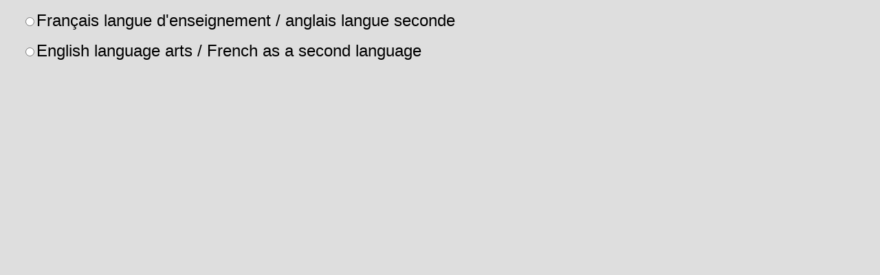

--- FILE ---
content_type: text/html; charset=utf-8
request_url: https://activitescompetences.ca/
body_size: 23374
content:
<html>
<script>
//\t
//","
//regex: ^(.+)$
//replace with: ["$1"],
var activityList = [
["lectureAvecQuestions","Lecture de textes suivie de questions de compréhension - incluant des inférences","Reading of texts, followed by comprehension questions - including inferences","x","x","x","x","x"],
["lectureAHauteVoix","Lecture à haute voix pour la fluidité","Read aloud for fluency","x","x","x","x","x"],
["lectureRomanEtResumer","Lecture d’un roman et résumer certains chapitres","Reading a novel and summarizing some chapters","x","x","x","x","x"],
["lecturePartageeAvecQuestions","Lecture partagée à haute voix ponctuée de questions pour s’assurer de la compréhension de l’enfant - et parfois sans question, pour le plaisir de lire","Shared reading aloud with questions to ensure the child's understanding - and sometimes without questions, for the pleasure of reading","x","x","x","x","x"],
["lireActualiteEtDiscuter","Lire sur l’actualité et discuter des enjeux","Read about current events and discuss issues","x","x","x","x","x"],
["confectionLivreGeantAvecLecture","Confection avec le parent de livres géants et lecture fréquente de ces livres en suivant avec le doigt","Making giant books with the parent and reading them frequently with the finger","x","","","",""],
["methodeLecture","Utilisation d’une méthode reconnue pour l’apprentissage de la lecture","Using a recognized method for learning to read","x","","","",""],
["lectureDeRecherche","Lecture d’ouvrages et de sites internet - bien sélectionnés en vue de réaliser un projet de recherche sur un sujet qui passionne l’enfant - dégager et noter les informations pertinentes","Reading books and websites - carefully selected to complete a research project on a topic the child is passionate about - identifying and recording relevant information","x","x","x","x","x"],
["clubDeLecture","Participer à un club de lecture - raconter l’histoire dans ses mots et donner son appréciation à l’aide de justifications","Participating in a book club - retelling the story in their own words and giving their appreciation with justifications","x","x","x","x","x"],
["lireChansonEtChanter","Lire les paroles et chanter des chansons","Read lyrics and sing songs","x","x","x","x","x"],
["lectureAUnPlusJeune","Faire la lecture à un enfant plus jeune","Read to a younger sibling","x","x","x","x","x"],
["correspondance","Correspondance par la poste ou par courriel","Correspondence by mail or e-mail","x","x","x","x","x"],
["strategiesDeLecture","Activités pour enseigner et mettre en pratique les différentes stratégies de lecture","Activities to teach and practice the different reading strategies","x","x","x","x","x"],
["enregistrerLectureAlbum","Enregistrement de la lecture d’un album","Recording the reading of a book","x","x","x","x","x"],
["livreAudio","Écoute de livres audio","Listening to audio books","x","x","x","x","x"],
["jouerTheatre","Jouer une pièce de théâtre","Performing a play","x","x","x","x","x"],
["recitalPoesie","Organiser un récital de poésie","Organize a poetry recital","x","x","x","x","x"],
["dessinDUneHistoireLue","Dessiner de manière détaillée une scène se déroulant dans une histoire lue","Drawing a detailed scene from a story someone read","x","x","x","x","x"],
["lecturebanqueDeMots","Lire des banques de mots pour tenter d’en retenir l’orthographe","Reading word banks to try to remember the spelling","x","x","x","x","x"],
["journalDuLecteur","Tenir un journal du lecteur - coups de coeur, résumés et critiques","Keep a reader's journal - favorites, summaries and reviews","x","x","x","x","x"],
["lectureVieDeTousLesJours","Lire à haute voix dans la vie de tous les jours - publicités, boîtes de céréales, ingrédients, marche à suivre d’une recette, etc.","Read aloud in everyday life - advertisements, cereal boxes, ingredients, recipe instructions, etc.","x","x","x","x","x"],
["recetteLue","Effectuer une recette lue","Performing a read recipe","x","x","x","x","x"],
["jeuxlectureEtComprehension","Jouer à un jeu pour apprendre à lire et améliorer sa compréhension","Playing a game to learn to read and improve comprehension","x","x","x","x","x"],
["magazineEducatifEtActivites","Abonnement à des magazines éducatifs et en exploiter les activités et les textes proposés","Subscribe to educational magazines and use the activities and texts","x","x","x","x","x"],
["ecrireConteAlbum","Écrire un conte, confectionner un album pour un enfant plus jeune","Write a tale, make an album for a younger sibling","x","x","x","x","x"],
["ecrireRecit3Temps","Écrire un récit en trois temps","Write a narrative in three parts","x","","","",""],
["ecrireRecit5Temps","Écrire un récit en en cinq temps","Write a narrative in five parts","","x","x","x","x"],
["ecrireSemblant","Jouer à faire semblant d’écrire","Pretend writing just for fun","x","","","",""],
["ecrireRoman","Écriture d’un roman","Writing a novel","x","x","x","x","x"],
["ecrireSuiteHistoire","Écrire la suite d’une histoire incomplète","Write the continuation of an incomplete story","x","x","x","x","x"],
["ecrireJournalIntime","Alimenter un journal intime","Fill in a diary","x","x","x","x","x"],
["ecrireRecette","Inventer des recettes","Inventing recipes","x","x","x","x","x"],
["ecrireUnAbecedaire","Confectionner un abécédaire","Create an alphabet book","x","x","x","x","x"],
["ecrireDictio","Confectionner son propre dictionnaire des mots nouvellement appris","Create your own dictionary of newly learned words","x","x","x","x","x"],
["ecrireChanson","Écrire des chansons","Write songs","x","x","x","x","x"],
["ecrireBD","Créer une bande dessinée","Create a comic strip","x","x","x","x","x"],
["ecrireTheatre","Écrire une pièce de théâtre","Write a play","x","x","x","x","x"],
["projetRecherche","Projet de recherche sur un sujet qui passionne l’enfant","Research project on a subject that the child is passionate about","x","x","x","x","x"],
["utilisationOutilAutocorrection","Utilisation d’un code d’auto-correction - outil","Using an auto-correction code - tool","x","x","x","x","x"],
["utilisationDictio","Utilisation d’un dictionnaire - outil","Using a dictionary - tool","x","x","x","x","x"],
["utilisationGuideConjugaison","Utilisation d’un guide de conjugaison - outil","Using a conjugation guide - tool","x","x","x","x","x"],
["utilisationGrammaire","Utilisation d’une grammaire - outil","Using a grammar - tool","x","x","x","x","x"],
["ecrireDictee","Dictées","Dictations","x","x","x","x","x"],
["exerciceGrammaire","Exercices de grammaire","Grammar exercises","x","x","x","x","x"],
["ecrireQuestionsPourEntrevue","Composer les questions d’une entrevue à réaliser","Composing questions for an interview","x","x","x","x","x"],
["ecritureLibre","S’exprimer dans un carnet d’écriture libre","Expressing herself/himself in a handbook dedicated to free writing","x","x","x","x","x"],
["fabriquerJeuxSocieteEtRegle","Fabriquer un jeu de société - en écrire les règles également","Make a board game - write the rules too","x","x","x","x","x"],
["ecritureCollaborative","Écriture collaborative","Collaborative writing","x","x","x","x","x"],
["ecrireListes","Écrire des listes - épicerie, liste de choses à faire, etc","Write lists - grocery, to-do lists, etc.","x","x","x","x","x"],
["ecrireReve","Raconter un rêve par écrit","Write down a dream","x","x","x","x","x"],
["ecrireBlogue","Tenir un blogue","Keep a blog","x","x","x","x","x"],
["ecrireFilmOuDocumentaire","Écrire un film ou un documentaire","Write a movie or documentary","x","x","x","x","x"],
["ecrireMarcheASuivreOuFonctionnement","Expliquer une marche à suivre ou le fonctionnement d’un objet","Write a procedure or how an object works","x","x","x","x","x"],
["decrireinventionImaginaire","Décrire une invention qui sort de l’imaginaire de l’enfant","Describe an invention that comes out of the child's imagination","x","x","x","x","x"],
["ecrireAUnAuteur","Écrire une lettre à son auteur favori","Write a letter to a favourite author","x","x","x","x","x"],
["powerpoint","Présenter le résultat d’une recherche dans un PowerPoint","Present the results of a research project in a PowerPoint","x","x","x","x","x"],
["enregistrerBulletinNouvelle","Créer et enregistrer un bulletin de nouvelle télévisé ou radiophonique","Create and record a television or radio newscast","x","x","x","x","x"],
["oralRecherchePowerpoint","Présenter le résultat d’une recherche - PowerPoint, affiche","Present the results of a research project - PowerPoint, poster","x","x","x","x","x"],
["podcast","Podcast","Podcast","x","x","x","x","x"],
["debat","Exprimer son point de vue lors d’un débat","Expressing one's point of view in a debate","x","x","x","x","x"],
["discussion","Discussion autour d’un sujet donné","Discuss a given topic","x","x","x","x","x"],
["expliquerJeu","Expliquer les règles d’un jeu","Explain the rules of a game","x","x","x","x","x"],
["realiserEntrevue","Réaliser une entrevue","Conduct an interview","x","x","x","x","x"],
["raconterReve","Raconter un rêve fait durant la nuit","Recount a dream made during the night","x","x","x","x","x"],
["realiserFilm","Réaliser un film ou un documentaire amateur","Make an amateur film or documentary","x","x","x","x","x"],
["improvisation","Organiser des joutes d’improvisation en famille","Organize a family improvisation game","x","x","x","x","x"],
["raconterDesHistoires","Se raconter des histoires tout juste inventées","Tell each other freshly made up stories","x","x","x","x","x"],
["langue2EcouterChansonEtEnDiscuter","Anglais - Écouter des chansons, des comptines et des histoires - contenant des passages répétitifs - pour ensuite en discuter et exploiter leur contenu","French - Listen to songs, nursery rhymes, and stories - with repetitive passages - and discuss and build on their content","x","","","",""],
["langue2ChantEtGestes","Anglais - Interpréter les chansons et les comptines avec des gestes appropriés","French - Interpreting songs and rhymes with appropriate gestures","x","","","",""],
["langue2TransformationHistoire","Anglais - Transformation des histoires par l’enfant en ajoutant des éléments linguistiques connus","French - Transformation of stories by the child by adding known linguistic elements","x","","","",""],
["langue2RepetitionMots","Anglais - Répétition de mots et d’expressions à l’oral","French - Repeating words and phrases orally","x","","","",""],
["langue2TeleEtQuestion","Anglais - Écoute de films ou émissions de télévision et retour sur la compréhension","French - Listening to films or television programs and reviewing comprehension","x","","","",""],
["langue2PoserQuestionsApresLecture","Anglais - À l’oral, poser des questions de compréhension à l’enfant suite à la lecture d’une histoire","French - Ask the child questions about comprehension after someone read a story","x","","","",""],
["langue2RedireDansSesMots","Anglais - Redire une histoire dans ses mots","French - Retell a story in their own words","x","","","",""],
["langue2MimerHistoireEntendue","Anglais - Mimer une histoire entendue","French - Mimic a story you have heard","x","","","",""],
["langue2LectureDeCompte","Anglais - La lecture du conte du soir en anglais","French - Reading the evening story in French","x","","","",""],
["langue2DessinDeTexteEntendu","Anglais - Dessin qui démontre la compréhension du texte entendu","French - Drawing that demonstrates understanding of the text heard","x","","","",""],
["langue2ChansonEnJouant","Anglais - Chansons pour accompagner les jeux de ballons, jeux de mains","French - Songs to accompany ball games, hand games","x","","","",""],
["langue2Raconter","Anglais - Tenter de raconter une histoire connue à l’aide des illustrations","French - Trying to tell a well-known story using illustrations","x","x","x","x","x"],
["langue2UniquementAuRepas","Anglais - Des repas hebdomadaires qui se déroulent uniquement en anglais","French - Weekly meals that are conducted only in French","x","x","x","x","x"],
["langue2Descriptions","Anglais - Description de personnes ou d’objets","French - Description of people or objects","x","x","x","x","x"],
["langue2DemanderAideOuPermission","Anglais - Demander une permission, offrir son aide","French - Asking for permission, offering help","x","x","x","x","x"],
["langue2VieCourante","Anglais - Utilisation d’expressions dans la vie de tous les jours","French - Using expressions in everyday life","x","x","x","x","x"],
["langue2Ordi","Anglais - Utilisation de sites internet ou applications interactives pour pratiquer l’anglais parlé","French - Using websites or interactive applications to practice spoken French","x","x","x","x","x"],
["langue2JeuxQuestionsReponse","Anglais - Jeu de questions-réponses","French - Question and answer game","x","x","x","x","x"],
["langue2JeuxSociete","Anglais - Jouer à des jeux de société en anglais","French - Playing board games in French","x","x","x","x","x"],
["langue2EnregistrerBulletinNouvelle","Anglais - Créer et enregistrer un bulletin de nouvelle télévisé ou radiophonique","French - Create and record a TV or radio newscast","x","x","x","x","x"],
["langue2RecitalPoesie","Anglais - Récital de poésie","French - Poetry recital","x","x","x","x","x"],
["langue2JouerTheatre","Anglais - Jouer une pièce de théâtre","French - Performing a play","x","x","x","x","x"],
["langue2OralRecherchePowerpoint","Anglais - Présenter le résultat d’une recherche - PowerPoint, affiche","French - Present the results of a research project - PowerPoint, poster","x","x","x","x","x"],
["langue2Podcast","Anglais - Podcast","French - Podcast","x","x","x","x","x"],
["langue2Debat","Anglais - Exprimer son point de vue lors d’un débat","French - Expressing one's point of view in a debate","x","x","x","x","x"],
["langue2Discussion","Anglais - Discussion autour d’un sujet donné","French - Discussion on a given topic","x","x","x","x","x"],
["langue2ExpliquerJeu","Anglais - Expliquer les règles d’un jeu","French - Explain the rules of a game","x","x","x","x","x"],
["langue2RealiserEntrevue","Anglais - Réaliser une entrevue","French - Conducting an interview","x","x","x","x","x"],
["langue2RaconterReve","Anglais - Raconter un rêve fait durant la nuit","French - Recount a dream made during the night","x","x","x","x","x"],
["langue2RealiserFilm","Anglais - Réaliser un film ou un documentaire amateur","French - Make an amateur film or documentary","x","x","x","x","x"],
["langue2Improvisation","Anglais - Organiser des joutes d’improvisation en famille","French - Organize a family improvisation game","x","x","x","x","x"],
["langue2RaconterDesHistoires","Anglais - Se raconter des histoires tout juste inventées","French - Tell each other freshly made up stories","x","x","x","x","x"],
["langue2lectureAvecQuestions","Anglais - Lecture de textes suivie de questions de compréhension - incluant des inférences","French - Reading of texts, followed by comprehension questions - including inferences","","x","x","x","x"],
["langue2LectureAHauteVoix","Anglais - Lecture à haute voix pour la fluidité","French - Reading aloud for fluency","","x","x","x","x"],
["langue2LectureRomanEtResumer","Anglais - Lecture d’un roman et résumer certains chapitres","French - Reading a novel and summarizing some chapters","","x","x","x","x"],
["langue2lecturePartageeAvecQuestions","Anglais - Lecture partagée à haute voix ponctuée de questions pour s’assurer de la compréhension de l’enfant - et parfois sans question, pour le plaisir de lire","French - Shared reading aloud with questions to ensure the child's understanding - and sometimes without questions, for the pleasure of reading","","x","x","x","x"],
["langue2LireActualiteEtDiscuter","Anglais - Lire sur l’actualité et discuter des enjeux","French - Read about current events and discuss issues","","x","x","x","x"],
["langue2LectureDeRecherche","Anglais - Lecture d’ouvrages et de sites internet - bien sélectionnés en vue de réaliser un projet de recherche sur un sujet qui passionne l’enfant - dégager et noter les informations pertinentes","French - Reading books and websites - carefully selected to complete a research project on a topic the child is passionate about - identifying and recording relevant information","","x","x","x","x"],
["langue2ClubDeLecture","Anglais - Participer à un club de lecture - raconter l’histoire dans ses mots et donner son appréciation à l’aide de justifications","French - Participating in a book club - retelling the story in their own words and giving their appreciation with justifications","","x","x","x","x"],
["langue2LireChansonEtChanter","Anglais - Lire les paroles et chanter des chansons","French - Read lyrics and sing songs","","x","x","x","x"],
["langue2LectureAUnPlusJeune","Anglais - Faire la lecture à un enfant plus jeune","French - Reading to a younger sibling","","x","x","x","x"],
["langue2Correspondance","Anglais - Correspondance par la poste ou par courriel","French - Correspondence by mail or email","","x","x","x","x"],
["langue2EnregistrerLectureAlbum","Anglais - Enregistrement de la lecture d’un album","French - Recording the reading of a book","","x","x","x","x"],
["langue2LivreAudio","Anglais - Écoute de livres audio","French - Listening to audio books","","x","x","x","x"],
["langue2DessinDUneHistoireLue","Anglais - Dessiner de manière détaillée une scène se déroulant dans une histoire lue","French - Drawing a detailed scene from a story someone read","","x","x","x","x"],
["langue2LecturebanqueDeMots","Anglais - Lire des banques de mots pour tenter d’en retenir l’orthographe","French - Reading word banks to try to remember the spelling","","x","x","x","x"],
["langue2JournalDuLecteur","Anglais - Tenir un journal du lecteur - coups de coeur, résumés et critiques","French - Keep a reader's journal - favorites, summaries and reviews","","x","x","x","x"],
["langue2LectureVieDeTousLesJours","Anglais - Lire à haute voix dans la vie de tous les jours - publicités, boîtes de céréales, ingrédients, marche à suivre d’une recette, etc.","French - Read aloud in everyday life - advertisements, cereal boxes, ingredients, recipe instructions, etc.","","x","x","x","x"],
["langue2RecetteLue","Anglais - Effectuer une recette lue","French - Performing a read recipe","","x","x","x","x"],
["langue2JeuxlectureEtComprehension","Anglais - Jouer à un jeu pour apprendre à lire et améliorer sa compréhension","French - Playing a game to learn to read and improve comprehension","","x","x","x","x"],
["langue2MagazineEducatifEtActivites","Anglais - Abonnement à des magazines éducatifs et en exploiter les activités et les textes proposés","French - Subscribe to educational magazines and use the activities and texts","","x","x","x","x"],
["langue2EcrireConteAlbum","Anglais - Écrire un conte, confectionner un album pour un enfant plus jeune","French - Write a tale, make an album for a younger sibling","","x","x","x","x"],
["langue2EcrireRoman","Anglais - Écriture d’un roman","French - Writing a novel","","x","x","x","x"],
["langue2EcrireSuiteHistoire","Anglais - Écrire la suite d’une histoire incomplète","French - Writing the continuation of an incomplete story","","x","x","x","x"],
["langue2EcrireJournalIntime","Anglais - Alimenter un journal intime","French - Fill in a diary","","x","x","x","x"],
["langue2EcrireRecette","Anglais - Inventer des recettes","French - Inventing recipes","","x","x","x","x"],
["langue2EcrireUnAbecedaire","Anglais - Confectionner un abécédaire","French - Create an alphabet book","","x","x","x","x"],
["langue2EcrireDictio","Anglais - Confectionner son propre dictionnaire des mots nouvellement appris","French - Create your own dictionary of newly learned words","","x","x","x","x"],
["langue2EcrireChanson","Anglais - Écrire des chansons","French - Write songs","","x","x","x","x"],
["langue2EcrireBD","Anglais - Créer une bande dessinée","French - Create a comic strip","","x","x","x","x"],
["langue2EcrireTheatre","Anglais - Écrire une pièce de théâtre","French - Writing a play","","x","x","x","x"],
["langue2ProjetRecherche","Anglais - Projet de recherche sur un sujet qui passionne l’enfant","French - Research project on a subject that the child is passionate about","","x","x","x","x"],
["langue2UtilisationOutilAutocorrection","Anglais - Utilisation d’un code d’auto-correction - outil","French - Using an auto-correction code - tool","","x","x","x","x"],
["langue2UtilisationDictio","Anglais - Utilisation d’un dictionnaire - outil","French - Using a dictionary - tool","","x","x","x","x"],
["langue2UtilisationGuideConjugaison","Anglais - Utilisation d’un guide de conjugaison - outil","French - Using a conjugation guide - tool","","x","x","x","x"],
["langue2UtilisationGrammaire","Anglais - Utilisation d’une grammaire - outil","French - Using a grammar - tool","","x","x","x","x"],
["langue2EcrireDictee","Anglais - Dictées","French - Dictations","","x","x","x","x"],
["langue2ExerciceGrammaire","Anglais - Exercices de grammaire","French - Grammar exercises","","x","x","x","x"],
["langue2EcrireQuestionsPourEntrevue","Anglais - Composer les questions d’une entrevue à réaliser","French - Composing questions for an interview","","x","x","x","x"],
["langue2EcritureLibre","Anglais - S’exprimer dans un carnet d’écriture libre","French - Expressing herself/himself in a handbook dedicated to free writing","","x","x","x","x"],
["langue2FabriquerJeuxSocieteEtRegle","Anglais - Fabriquer un jeu de société - en écrire les règles également","French - Make a board game - write the rules too","","x","x","x","x"],
["langue2EcritureCollaborative","Anglais - Écriture collaborative","French - Collaborative writing","","x","x","x","x"],
["langue2EcrireListes","Anglais - Écrire des listes - épicerie, liste de choses à faire, etc","French - Write lists - grocery, to-do list, etc.","","x","x","x","x"],
["langue2EcrireReve","Anglais - Raconter un rêve par écrit","French - Write down a dream","","x","x","x","x"],
["langue2EcrireBlogue","Anglais - Tenir un blogue","French - Keep a blog","","x","x","x","x"],
["langue2EcrireFilmOuDocumentaire","Anglais - Écrire un film ou un documentaire","French - Write a movie or documentary","","x","x","x","x"],
["langue2EcrireMarcheASuivreOuFonctionnement","Anglais - Expliquer une marche à suivre ou le fonctionnement d’un objet","French - Write a procedure or how an object works","","x","x","x","x"],
["langue2DecrireinventionImaginaire","Anglais - Décrire une invention qui sort de l’imaginaire de l’enfant","French - Describe an invention that comes out of the child's imagination","","x","x","x","x"],
["langue2EcrireAUnAuteur","Anglais - Écrire une lettre à son auteur favori","French - Write a letter to a favorite author","","x","x","x","x"],
["langue2Powerpoint","Anglais - Présenter le résultat d’une recherche dans un PowerPoint","French - Present the results of a research project in a PowerPoint","","x","x","x","x"],
["mathProblemeEcrit","Mathématique - Résoudre des problèmes écrits en appliquant une méthode de résolution de problèmes et en laissant des traces claires de sa démarche","Mathematics - Solve written problems by applying a problem-solving method and leaving a clear record of one's approach","x","x","x","x","x"],
["mathProblemeAnime","Mathématique - Résolutions de problèmes animées, guidées - modélisation","Mathematics - Animated, guided problem solving - modeling","x","x","x","x","x"],
["situationApprentissageEtEvaluation","Mathématique - Résoudre des SAÉ - situations d’apprentissage et d’évaluation","Mathematics - Solve LES - learning and evaluation situations","x","x","x","x","x"],
["projetReno","Préparer un projet de rénovation - budget, mesure de dimensions, etc.","Prepare a renovation project - budget, measurement of dimensions, etc.","x","x","x","x","x"],
["fabricationAvecMesure","Fabrication d’objets utilitaires ou décoratifs nécessitant la prise de mesures","Making useful or decorative objects requiring measurements","x","x","x","x","x"],
["questionnerRaisonnementMath","Mathématique - Questionner l’enfant pour qu’il explique son raisonnement","Mathematics - Question the child so that he explains his reasoning","x","x","x","x","x"],
["discuterSolutionsPossibles","Mathématique - Discussion à propos des différentes solutions possibles","Mathematics - Discussion about the different possible solutions","x","x","x","x","x"],
["elaborerRealisation","Mathématique - Élaborer les étapes de réalisations avec l’enfant","Mathematics - With the child, work out the steps to solve the problem","x","x","x","x","x"],
["mathVaria","Présenter à l’enfant des problèmes qui touchent plusieurs contenus d’apprentissage","Present the child with problems that touch on several learning areas","x","x","x","x","x"],
["bricolageGeometrieMesure","Confection d’un bricolage avec des consignes précises en lien avec la géométrie et la mesure","Making a craft with specific instructions related to geometry and measurement","x","x","x","x","x"],
["planJardin","Planification et dessins d’un plan du jardin","Planning and drawing a garden plan","x","x","x","x","x"],
["calculsEvenements","Calculs structurés pour des événements - fêtes, achats, etc.","Structured calculations for events - parties, shopping, etc.","x","x","x","x","x"],
["dessinFonctionMathematiques","Dessiner des montagnes russes en utilisant les fonctions mathématiques","Draw a roller coaster using mathematical functions","","","","x","x"],
["dessinPlanMaisonPerimetreAire","Dessiner le plan de la maison en calculant le périmètre et l’aire des pièces","Draw a house plan by calculating the perimeter and area of rooms","x","x","x","x","x"],
["materiauxCoutsNouvelleChambre","Prévoir les matériaux nécessaires et calculer le coût de la nouvelle chambre","Plan needed materials and calculate the cost of the new bedroom","x","x","x","x","x"],
["budgetAnimal","Planifier le budget annuel pour prendre soin d’un animal","Plan the annual budget for taking care of a pet","x","x","x","x","x"],
["mathExercices","Réaliser des exercices sur des notions mathématiques à l’aide de cahiers, de manuels, de sites internet ou d’applications","Carry out exercises on mathematical concepts using notebooks, textbooks, websites or applications","x","x","x","x","x"],
["mathEnseignement","Mathématique - Enseignement explicite des notions et mise en pratique à l’aide d’exercices","Mathematics - Explicit teaching of concepts and practice through exercises","x","x","x","x","x"],
["mathManipulation","Mathématique - Utilisation de matériel de manipulation","Mathematics - Use of manipulatives","x","x","x","x","x"],
["multiplierRecette","Ajuster les quantités d’une recette doublée, triplée, etc","Adjust the quantities of a doubled, tripled, etc., recipe","x","x","x","x","x"],
["mathLexique","Mathématique - Élaboration d’un lexique personnel","Mathematics - Make a personal lexicon","x","x","x","x","x"],
["mathResumer","Coucher sur papier la compréhension des notions que l’on trouve plus difficiles","Write down the understanding of concepts that you find more difficult","x","x","x","x","x"],
["mathDeterminerOperationReponse","Choisir la (les) bonne(s) opération(s) et trouver la réponse à un petit problème raisonné (2 à 3 phrases)","Choose the correct operation(s) and find the answer to a small reasoned problem (2 to 3 sentences)","x","x","x","x","x"],
["mathRepresenterParDessin","Dessiner la représentation de ce qui est compris d’un petit problème raisonné","Draw a representation of what is understood about a small reasoned problem","x","x","x","x","x"],
["diagrammeSondage","Présentation des résultats d’un sondage réalisé par l’enfant à l’aide d’un diagramme","Presentation of the results of a child's survey using a diagram","x","x","x","x","x"],
["mathCodage","Mathématique - Activité de codage","Mathematics - Coding activity","x","x","x","x","x"],
["mathMaquette","Construction d’une maquette à l’aide de solides","Construction of a model using solids","x","x","x","x","x"],
["mathJeux","Jeux de hasard et de probabilités","Games of chance and probability","x","x","x","x","x"],
["mathDeco","Fabrication de décorations à l’aide de frises et de dallages","Making decorations using friezes and paving","x","x","x","x","x"],
["experienceScience1erCycle","Expériences scientifiques en lien avec les savoirs essentiels du 1er cycle; Nommez certaines des connaissances que vous prévoyez aborder par le biais de ces expériences (Voir PFEQ, p. 149)","Science experiments related to 1st cycle essential knowledge; name some of the knowledge you plan to cover through these experiments (See QEP, p. 165)","x","","","",""],
["maquetteTerreLune","Fabrication d’une maquette Terre-Lune-Soleil","Make an Earth-Moon-Sun model","x","","","",""],
["desinEau","Dessiner les formes que peut prendre l’eau - nuages, pluie, rivière, etc.","Draw the shapes that water can take - clouds, rain, river, etc.","x","","","",""],
["fairePainBeurre","Fabrication de pain, de beurre","Making bread, butter","x","","","",""],
["faireJeuQuesionReponse","Fabrication d’un jeu questions-réponses","Making a question and answer game","x","","","",""],
["jardinage","S’occuper d’un jardin, faire pousser des légumes, des plantes, dessiner la germination","Take care of a garden, grow vegetables, plants, draw germination","","","","",""],
["bricolageAnimal","Confectionner une maquette, un collage, un bricolage sur un animal","Make a model, a collage, a craft about an animal","x","","","",""],
["theatreombre","Organiser un théâtre d’ombres","Organize a shadow play","x","","","",""],
["calendrierMeteo","Tenir un calendrier de météo","Keep a weather calendar","x","","","",""],
["cuisiner","Faire la cuisine - substances miscibles/non miscibles, solubles/non solubles","Cooking - miscible/unmiscible, soluble/unsoluble substances","x","","","",""],
["jeuxClassification","Jeux de classification d’objets - forme, taille, couleur, texture, odeur","Object classification games - shape, size, color, texture, smell","x","","","",""],
["jeuxScienceEducatifs","Jeux éducatifs","Educational games","x","","","",""],
["experienceAutresCycles","Expériences scientifiques en lien avec les savoirs essentiels; Nommez certaines des connaissances que vous prévoyez aborder par le biais de ces expériences (Voir la progression des apprentissages du PFEQ)","Science experiments related to essential knowledge; name some of the knowledge you plan to cover through these experiments (See QEP's Progression of Learning)","","x","x","x","x"],
["rapportExperience","Réalisation d’un rapport d’expérience - démarche scientifique, protocole de laboratoire","Completion of an experiment report - scientific approach, laboratory protocol","","x","x","x","x"],
["faireMachineSimple","Fabrication de machines simples à l’aide d’outils","Build simple machines using tools","","x","x","x","x"],
["fairePlaneur","Organiser un concours de planeurs fabriqués par l’enfant","Organize a contest of gliders made by the child","","x","x","x","x"],
["pontSolideTourHaute","Défi du pont le plus solide ou de la tour la plus haute","Challenge of the strongest bridge or the tallest tower","","x","x","x","x"],
["programmationOuRobotique","Programmation / robotique","Programming / robotics","","x","x","x","x"],
["maquetteAvecOutils","Maquette - à l’aide d’outils","Build a model - using tools","","x","x","x","x"],
["microscopeInsectes","Observation d’insectes au microscope","Observation of insects under a microscope","","x","x","x","x"],
["fairePrototypeEtVerification","Construction d’un prototype et vérification - photos, vidéo","Prototype construction and verification - photos, video","","x","x","x","x"],
["recetteDemonstrationChangementChimique","Faire une recette et démontrer que des changements chimiques modifient les propriétés de la matière","Make a recipe and demonstrate that chemical changes alter the properties of matter","","x","x","x","x"],
["faireCircuitElectrique","Fabrication d’un objet et le faire fonctionner à l’aide d’un circuit électrique","Build and operate an object that works with an electrical circuit","","x","x","x","x"],
["sciTechNommerConnaissance","Sci-Tech - Pour certaines activités et/ou certains projets, nommez les connaissances que vous prévoyez aborder.","Sci-Tech - For some activities and/or projects, name the knowledge you plan to cover.","","x","x","x","x"],
["sciTechDiscussions","Sci-Tech - Discussions","Sci-Tech - Discussions","","x","x","x","x"],
["sciTechRemueMeninges","Sci-Tech - Remue-méninges","Sci-Tech - Brainstorming","","x","x","x","x"],
["sciTechLectureEtQuestions","Sci-Tech - Lectures suivies d’un questionnement - oral ou écrit","Sci-Tech - Readings followed by questioning - oral or written","","x","x","x","x"],
["sciTechProjetRecherche","Sci-Tech - Réalisation d’un projet de recherche suivi d’une présentation","Sci-Tech - Conduct a research project followed by a presentation","x","x","x","x","x"],
["sciTechPowerPoint","Sci-Tech - Préparation d’un PowerPoint ou d’une affiche pour synthétiser les notions apprises ou dans le but de les présenter","Sci-Tech - Prepare a PowerPoint or poster to summarize or present the concepts learned","","x","x","x","x"],
["sciTechQuestionnaire","Sci-Tech - Confectionner un jeu questionnaire sur les notions apprises et y faire jouer ses parents","Sci-Tech - Create a quiz on the concepts learned and have your parents play it","","x","x","x","x"],
["sciTechDocumentaireEtResume","Sci-Tech - Visionnement de documentaires suivi d’une discussion, d’un questionnement, d’un résumé, d’une synthèse d’informations","Sci-Tech - Viewing documentaries followed by a discussion, questioning, summary, information synthesis","","x","x","x","x"],
["schemaPhenomeneNaturel","Schématiser un phénomène naturel","Diagram a natural phenomenon","","x","x","x","x"],
["sciTechPreparerDocumentaire","Préparer un documentaire scientifique","Prepare a scientific documentary","","x","x","x","x"],
["sciTechDessinConcept","Sci-Tech - Dessin démontrant la compréhension d’un concept","Sci-Tech - Drawing demonstrating understanding of a concept","","x","x","x","x"],
["sciTechJeuxSociete","Sci-Tech - Jeux de société abordant les notions à connaître","Sci-Tech - Board game covering the concepts to be learned","","x","x","x","x"],
["sciTechAnalyseActualite","Sci-Tech - Analyse d’enjeux d’actualité","Sci-Tech - Analysis of current issues","","x","x","x","x"],
["sciTechReseauDeConcept","Sci-Tech - Réseau de concept","Sci-Tech - Concept map","","x","x","x","x"],
["sciTechMaquette","Sci-Tech - Maquette","Sci-Tech - Build a model or mock-up","","x","x","x","x"],
["dessinCircuit","Sci-Tech - Dessiner un circuit électrique","Sci-Tech - Drawing an electrical circuit","","x","x","x","x"],
["resumerObservationsNature","Notes et/ou synthèse suite à des observations dans la nature","Notes and/or summary following observations in nature","","x","x","x","x"],
["dessinIciEtAilleurs","Dessins représentant des paysages d’ici et d’ailleurs","Drawings representing landscapes from here and elsewhere","x","","","",""],
["dessinNatureVsHumain","Dessins représentant des éléments naturels versus des éléments humains","Drawings representing natural objets versus human-made objects","x","","","",""],
["correspondanceAvecPaysageEtPhoto","Correspondance et envoi de photographie de paysage","Correspondence and sending of landscape photographs","x","","","",""],
["correspondanceRealiteIcIetAilleurs","Correspondance - description de réalités – vie quotidienne -  d’ici, d’ailleurs","Correspondence - description of realities - daily life - from here and elsewhere","x","","","",""],
["ligneDuTempsRecent","Ligne du temps des faits marquants de l’existence de l’enfant et celle de ses proches","Timeline of significant events in the child's life and that of his or her family","x","","","",""],
["arbreGenealogique","Arbre généalogique","Family tree","x","","","",""],
["histoireDeFamille","Raconter des histoires de famille","Telling family stories","x","","","",""],
["dessinFamilleElargie","Dessiner les membres de sa famille élargie","Draw the members of his extended family","x","","","",""],
["discussionSocial1erCycle","Univers Social - Discussions sur différents sujets à aborder – savoir essentiels - PFEQ, p. 168","Social Sciences - Discussions on different topics - essential knowledge - QEP, p. 184","x","","","",""],
["participationSociale","Participation active à un groupe social","Active participation in a social group","x","","","",""],
["regleDeFonctionnementSocial","Élaborer, comprendre, respecter des règles de fonctionnement","Develop, understand, respect some operating rules","x","","","",""],
["maquetteElementsHumains","Maquette d’éléments construits par les humains","Model of human-made elements","x","","","",""],
["utiliserCalendrier","Utilisation du calendrier","Using the calendar","x","","","",""],
["calculNombreJoursAvantEvenement","Calculer la durée de jours restants avant un événement","Calculate the number of days left before an event","x","","","",""],
["planCartierSimple","Plan simple ou maquette de son milieu de vie, de son quartier","Simple plan or model of one's living environment, of one's neighbourhood","x","","","",""],
["dessinEntourageAvecCaracteristiques","Illustration de l’entourage propre faisant ressortir les caractéristiques de chacun","Illustration of one's own environment, highlighting the characteristics of each person","x","","","",""],
["universSocialNommerConnaissance","Pour certaines activités et/ou certains projets, nommez la société que vous prévoyez étudier ainsi que l’époque ciblée.","For some activities and/or projects, name the society you plan to study as well as the time period targeted.","","x","x","x","x"],
["maquetteSociete","Maquette mettant en scène des éléments d’une société","Model featuring elements of a society","","x","x","x","x"],
["faireCarteGeographique","Réalisation de cartes géographiques","Make geographical maps","","x","x","x","x"],
["universSocialNapperonSynthese","Univers Social - Confectionner un napperon synthèse","Social Sciences - Making a placemat summary","","x","x","x","x"],
["universSocialResumeLivre","Univers Social - Résumé d’un(e) chapitre/thème/section/unité provenant d’un ouvrage/manuel/cahier","Social Sciences - Summary of a chapter/theme/section/unit from a book/manual/workbook","","x","x","x","x"],
["universSocialLectureQuestion","Univers Social - Lecture de textes suivie d’un questionnement écrit","Social Sciences - Reading of texts followed by a written questioning","","x","x","x","x"],
["bdHistorique","Création d’une bande dessinée historique","Creation of a comic strip regarding history","","x","x","x","x"],
["powerPointSociete","Création d’une affiche ou d’un PowerPoint pour comparer deux sociétés","Create a poster or PowerPoint to compare two societies","","x","x","x","x"],
["universSocialJeuQuestionnaire","Univers Social - Création d’un jeu questionnaire","Social Sciences - Create a quiz","","x","x","x","x"],
["universSocialSchemaConceptuel","Univers Social - Schéma conceptuel","Social Sciences - Conceptual diagram","","x","x","x","x"],
["universSocialVoirDocumentaire","Univers Social - Voir un documentaire et en discuter, en faire un résumé","Social Sciences - View and discuss a documentary, make a summary","","x","x","x","x"],
["ligneDuTemps","Confectionner une ligne du temps","Make a timeline","","x","x","x","x"],
["universSocialEcrireTexteInformatif","Univers Social - Réalisation d’un texte argumentatif ou d’un texte informatif","Social Sciences - Make an argumentative essay or an informative text","","x","x","x","x"],
["universSocialPieceTheatre","Univers Social - Écrire et/ou interpréter une pièce de théâtre","Social Sciences - Write and/or perform a play","","x","x","x","x"],
["universSocialTextePersonneEpoque","Écrire un texte dans la peau d’un personnage historique ou un habitant d’une autre époque","Write a text as if you were a historical character or an inhabitant of another era","","x","x","x","x"],
["reportageEnjeuTerritoire","Enregistrer un reportage sur un enjeu territorial","Record a news story on a territorial issue","","x","x","x","x"],
["universSocialTableauEnjeux","Univers Social - Tableau-synthèse des enjeux et des solutions","Social Sciences - Summary table of issues and solutions","","x","x","x","x"],
["ecrireAuxDirigeants","Écrire aux dirigeants pour proposer des solutions","Write a letter to leaders to propose solutions","","x","x","x","x"],
["ecrireBiographiePersonnagehistorique","Écrire un texte biographique d’un personnage marquant","Write a biographical text of a prominent person","","x","x","x","x"],
["resumeJournalAutreEpoque","Un résumé d’un article de journal écrit dans une autre époque","A summary of a newspaper article written in another era","","x","x","x","x"],
["universSocialRecherche","Faire une recherche sur un sujet social, historique ou géographique","Research a social, historical or geographical topic","x","x","x","x","x"],
["lireMagazineScientifique","Lire un article scientifique dans un magazine ou ailleurs","Read a science article in a magazine or elsewhere","x","x","x","x","x"],
["lireMagazineUniversSocial","Lire un article dans un magazine qui parle de société, de géographie et d'histoire","Read an article in a magazine about society, geography and history","x","x","x","x","x"],
["MediaDiscussion","Voir films, émissions de télévision, vidéo, annonce, poster, magazine, article de journal, carte, site Internet, pièce de théâtre, puis discussion sur l'impact des diverses particularités du média et stratégies de communication et d'influence, comparer avec d'autres sources, utiliser les mêmes stratégies dans la production","View film, TV show, video, ad, poster, magazine, newspaper article, map, website, play, then discuss the impact of various media features and strategies for communication and influence, compare with other sources, use same strategies for production","x","x","x","x","x"],
["EclipseLunaire","Observer une éclipse lunaire et discuter du phénomène","Observe a lunar eclipse and discuss the phenomenon","","x","","x",""],
["EclipseSolaireEtBoite","Fabriquer et utiliser une boite pour observer une éclipse solaire, discuter du phénomène","Make and use a box to observe a solar eclipse, discuss the phenomenon","","x","","x",""],
["EcouteEtNarrationOrale","Écoute d'un texte lu à voix haute suivi d'une narration orale (résumé + opinion dans ses propres mots)","Listening to a text read aloud followed by an oral narration (summary + opinion in own words)","x","x","x","x","x"],
["LectureEtNarrationOrale","Lecture d'un texte ou d'un chapitre suivie d'une narration  orale (résumé + opinion dans ses propres mots)","Reading of a text or chapter followed by an oral narration (summary + opinion in own words)","x","x","x","x","x"],
["EcouteEtNarrationEcrite","Écoute d'un texte lu à voix haute suivi d'une narration écrite (résumé + opinion dans ses propres mots)","Listening to a text read aloud followed by a written narration (summary + opinion in own words)","x","x","x","x","x"],
["LectureEtNarrationEcrite","Lecture d'un texte ou d'un chapitre suivie d'une narration écrite (résumé + opinion dans ses propres mots)","Reading of a text or chapter followed by a written narration (summary + opinion in own words)","x","x","x","x","x"],
["langue2Reciter","Anglais - Récitation de textes choisis en anglais","French - Recitation of selected texts in French","x","x","x","x","x"],
["langue2EcouteLectureNarrationOrale","Anglais - Écoute ou lecture de poésie, de textes et de livres en anglais suivie d'une narration orale (résumé + opinion dans ses propres mots)","French - Listening to or reading poetry, texts and books in English followed by an oral narration (summary + opinion in own words)","x","x","x","x","x"],
["langue2EcouteLectureNarrationEcrite","Anglais - Écoute ou lecture de poésie, de textes et de livres en anglais suivie d'une narration écrite (résumé + opinion dans ses propres mots)","French - Listening to or reading poetry, texts and books in English followed by a written narration (summary + opinion in own words)","x","x","x","x","x"],
["TranscriptionDePhrases","Transcription de phrases pré-sélectionnées pour aider à en retenir l’orthographe","Transcription of preselected sentences to help retain spelling","","x","x","x","x"],
["ObservationNature","Observation de la nature (faune, flore, insectes, phénomènes naturels, ...)","Observation of nature (fauna, flora, insects, natural phenomena, ...)","x","x","x","x","x"],
["SortiesExpositionsScientifiques","Sorties dans le cadre d'expositions scientifiques","Field trips to science exhibitions","x","x","x","x","x"],
["CaptureSpecimenVivant","Capture et observation de spécimens vivants","Capture and observation of living specimens","x","x","x","x","x"],
["LectureNarrationOraleBiographieOuHistorique","Lecture, narration orale et discussion d'une biographie ou roman historique","Reading, oral narration and discussion of a biography or historical novel","x","x","x","x","x"],
["LectureNarrationEcriteBiographieOuHistorique","Lecture, narration écrite et discussion d'une biographie ou roman historique","Reading, written narration and discussion of a biography or historical novel","x","x","x","x","x"],
["sciTechNarrationOraleLectureOuDocu","Sci-Tech - Narration orale et discussion à propos des lectures faites et documentaires visionnés","Sci-Tech - Oral narration and discussion about the readings made and documentaries viewed","x","x","x","x","x"],
["sciTechNarrationÉcriteLectureOuDocu","Sci-Tech - Narration écrite et discussion à propos des lectures faites et documentaires visionnés","Sci-Tech - Written narration and discussion about the readings made and documentaries viewed","x","x","x","x","x"],
["universSocialNarrationOraleLectureOuDocu","Univers Social - Narration orale et discussion à propos des lectures faites et documentaires visionnés","Social Sciences - Oral narration and discussion about the readings made and documentaries viewed","x","x","x","x","x"],
["universSocialNarrationÉcriteLectureOuDocu","Univers Social - Narration écrite et discussion à propos des lectures faites et documentaires visionnés","Social Sciences - Written narration and discussion about the readings made and documentaries viewed","x","x","x","x","x"],
["MiscroscopeEtLoupe","Utilisation du microscope et de la loupe sur le terrain","Use of the microscope and magnifying glass in the field","x","x","x","x","x"],
["DessinCachierNature","Dessin des observations dans un cahier nature","Drawing observations in a nature notebook","x","x","x","x","x"],
["UtilisationGuides","Utilisation de guides pour approfondir un sujet","Use of field guides to further explore a topic","x","x","x","x","x"],
["EcouterExplicationsParent","Écouter les explications du parent","Listen to the parent's explanations","x","x","x","x","x"],

];

var competenceList = [
["lireTexteVaries","Français - Lire des textes variés","Français - Lire des textes variés","x","x","x","","","x",""],
["apprecierOeuvresLitteraires","Français - Apprécier des oeuvres littéraires","Français - Apprécier des oeuvres littéraires","x","x","x","","","x",""],
["lireEtApprecierTexteVaries","Français - Lire et apprécier des textes variés","Français - Lire et apprécier des textes variés","","","","x","x","x",""],
["ecrireTexteVaries","Français - Écrire des textes variés","Français - Écrire des textes variés","x","x","x","x","x","x",""],
["communiquerOralement","Français - Communiquer oralement","Français - Communiquer oralement","x","x","x","","","x",""],
["communiquerOralementVariees","Français - Communiquer oralement selon des modalités variées","Français - Communiquer oralement selon des modalités variées","","","","x","x","x",""],
["angMobiliserComprehension","Anglais - Mobiliser sa compréhension de textes entendus","Anglais - Mobiliser sa compréhension de textes entendus","x","","","","","x",""],
["angCommuniquerOralement","Anglais - Communiquer oralement en anglais","Anglais - Communiquer oralement en anglais","x","","","","","x",""],
["angInteragirOralement","Anglais - Interagir oralement en anglais","Anglais - Interagir oralement en anglais","","x","x","x","x","x",""],
["angReinvestirComprehensionLusEtEntendus","Anglais - Réinvestir sa compréhension de textes lus et entendus","Anglais - Réinvestir sa compréhension de textes lus et entendus","","x","x","","","x",""],
["angReinvestirComprehensionDesTextes","Anglais - Réinvestir sa compréhension des textes","Anglais - Réinvestir sa compréhension des textes","","","","x","x","x",""],
["angEcrireTextes","Anglais - Écrire des textes","Anglais - Écrire des textes","","x","x","","","x",""],
["angEcrireProduireTextes","Anglais - Écrire et produire des textes","Anglais - Écrire et produire des textes","","","","x","x","x",""],
["mathResoudreSituationProbleme","Mathématique - Résoudre une situation-problème mathématique","Mathematics - To solve a situational problem related to mathematics","x","x","x","x","x","x","x"],
["mathRaisonnerConcepts","Mathématique - Raisonner à l’aide de concepts et de processus mathématiques","Mathematics - To reason using mathematical concepts and processes","x","x","x","","","x","x"],
["mathDeployerRaisonnement","Mathématique - Déployer un raisonnement mathématique","Mathematics - Uses mathematical reasoning","","","","x","x","x","x"],
["mathCommuniquer","Mathématique - Communiquer à l’aide du langage mathématique","Mathematics - To communicate by using mathematical language","x","x","x","x","x","x","x"],
["explorerScienceTechno","Science et Technologie - Explorer le monde de la science et de la technologie","Science and technology - To explore the world of science and technology","x","","","","","x","x"],
["sciTechChercherReponses","Science et Technologie - Chercher des réponses ou des solutions à des problèmes d’ordre scientifique ou technologique","Science and technology - To propose explanations for or solutions to scientific or technological problems","","x","x","","","x","x"],
["sciTechProposerExplications","Science et Technologie - Proposer des explications ou des solutions à des problèmes d’ordre scientifique ou technologique","Science and technology - To seek answers or solutions to scientific or technological problems","","","","x","x","x","x"],
["sciTechUtiliserOutilsEtProcedes","Science et Technologie - Mettre à profit les outils, les objets et les procédés de la science et de la technologie","Science and technology - To make the most of scientific and technological tools, objects and procedures","","x","x","","","x","x"],
["sciTechUtiliserConnaissances","Science et Technologie - Mettre à profit ses connaissances scientifiques ou technologiques","Science and technology - To make the most of his/her knowledge of science and technology","","","","x","x","x","x"],
["sciTechCommuniquer","Science et Technologie - Communiquer à l’aide des langages utilisés en science et en technologie","Science and technology - To communicate in the languages used in science and technology","","x","x","x","x","x","x"],
["espaceTempsSociete","Univers Social - Construire sa représentation de l’espace, du temps et de la société","Social Sciences - To construct his/her representation of space, time and society","x","","","","","x","x"],
["lireOrganisationSocieteTerritoire","Univers Social - Lire l’organisation d’une société sur son territoire","Social Sciences - To understand the organization of a society in its territory","","x","x","","","x","x"],
["interpreterSocieteTerritoire","Univers Social - Interpréter le changement dans une société et sur son territoire","Social Sciences - To interpret change in a society and its territory","","x","x","","","x","x"],
["diversiteSocieteTerritoire","Univers Social - S’ouvrir à la diversité des sociétés et de leur territoire","Social Sciences - To be open to the diversity of societies and their territories","","x","x","","","x","x"],
["lireOrganisationTerritoire","Univers Social - (Géographie) Lire l’organisation d’un territoire","Social Sciences  - (Geography) To understand the organization of a territory","","","","x","","x","x"],
["interpreterTerritoire","Univers Social - (Geographie) Interpréter un enjeu territorial","Social Sciences - (Geography) To interpret a territorial issue","","","","x","","x","x"],
["conscienceCitoyennePlanetaire","Univers Social - (Géographie) Construire sa conscience citoyenne à l’échelle planétaire","Social Sciences - (Geography) To construct his/her consciousness of global citizenship","","","","x","","x","x"],
["interrogerSocioHistorique","Univers Social - (Histoire et éducation à la citoyenneté) Interroger les réalités sociales dans une perspective historique","Social Sciences - (History and citizenship education) To examine social phenomena from a historical perspective","","","","x","","x","x"],
["interpreterSocioHistorique","Univers Social - (Histoire et éducation à la citoyenneté) Interpréter les réalités sociales à l’aide de la méthode historique","Social Sciences - (History and citizenship education) To interpret social phenomena using the historical method","","","","x","","x","x"],
["conscienceCitoyenneHistoire","Univers Social - (Histoire et éducation à la citoyenneté) Construite sa conscience citoyenne à l’aide de l’histoire","Social Sciences - (History and citizenship education) To strengthen his/her exercise of citizenship through the study of history","","","","x","","x","x"],
["histoireQuebecCanada","Univers Social - Caractériser une période de l’histoire du Québec et du Canada","Social Sciences - Characterizes a period in the history of Québec and Canada","","","","","x","x","x"],
["interpreterSociete","Univers Social - Interpréter une réalité sociale","Social Sciences - Interprets a social phenomenon","","","","","x","x","x"],
["ReadListenLiteraryPopInfo","English - To read and listen to literary, popular and information-based texts","English - To read and listen to literary, popular and information-based texts","x","x","x","","","","x"],
["WriteExprNarrativeInfo","English - To write self-expressive, narrative and information-based texts","English - To write self-expressive, narrative and information-based texts","x","x","x","","","","x"],
["RepresentLiteracyInMedia","English - To represent her/his literacy in different media","English - To represent her/his literacy in different media","x","x","x","x","","","x"],
["CommunicateLearn","English - To use language/talk to communicate and learn","English - To use language/talk to communicate and learn","x","x","x","x","x","","x"],
["ReadListenWrittenSpokenMedia","English - Reads and listens to written, spoken and media texts","English - Reads and listens to written, spoken and media texts","","","","x","x","","x"],
["WriteVariety","English - Writes a variety of genres for personal and social purposes","English - Writes a variety of genres for personal and social purposes","","","","x","","","x"],
["ProducesTexts","English - Produces texts for personal and social purposes","English - Produces texts for personal and social purposes","","","","","x","","x"],
["InterractFrenchFamiliarize","Français / French - Interagir en français en se familiarisant avec le monde francophone / To interract in French by familiarizing with the French-speaking world","Français / French - Interagir en français en se familiarisant avec le monde francophone / To interract in French by familiarizing with the French-speaking world","x","x","x","","","","x"],
["ProduceTextsFrench","Français / French - Produire des textes variés en français / To produce a variety of texts in French","Français / French - Produire des textes variés en français / To produce a variety of texts in French","x","x","x","x","x","","x"],
["InterractFrench","Français / French - Interagir en français / To interract in French","Français / French - Interagir en français / To interract in French","","","","x","x","","x"],
["ReadTextsFrench","Français / French - Lire des textes variés en français / To read a variety of texts in French","Français / French - Lire des textes variés en français / To read a variety of texts in French","","","","x","x","","x"],

];
var linksActivityToCompetencies = [
["Activité                                    Compétence","lireTexteVaries","apprecierOeuvresLitteraires","lireEtApprecierTexteVaries","ecrireTexteVaries","communiquerOralement","communiquerOralementVariees","ReadListenLiteraryPopInfo","WriteExprNarrativeInfo","RepresentLiteracyInMedia","CommunicateLearn","ReadListenWrittenSpokenMedia","WriteVariety","ProducesTexts","angMobiliserComprehension","angCommuniquerOralement","angInteragirOralement","angReinvestirComprehensionLusEtEntendus","angReinvestirComprehensionDesTextes","angEcrireTextes","angEcrireProduireTextes","InterractFrenchFamiliarize","ProduceTextsFrench","InterractFrench","ReadTextsFrench","mathResoudreSituationProbleme","mathRaisonnerConcepts","mathDeployerRaisonnement","mathCommuniquer","explorerScienceTechno","sciTechChercherReponses","sciTechProposerExplications","sciTechUtiliserOutilsEtProcedes","sciTechUtiliserConnaissances","sciTechCommuniquer","espaceTempsSociete","lireOrganisationSocieteTerritoire","interpreterSocieteTerritoire","diversiteSocieteTerritoire","lireOrganisationTerritoire","interpreterTerritoire","conscienceCitoyennePlanetaire","interrogerSocioHistorique","interpreterSocioHistorique","conscienceCitoyenneHistoire","histoireQuebecCanada","interpreterSociete"],
["lectureAvecQuestions","x","x","x","","","","x","","x","","x","","","","","","","","","","","","","","","","","","","","","","","","","","","","","","","","","","",""],
["lectureAHauteVoix","x","x","x","","","","x","","","","x","","","","","","","","","","","","","","","","","","","","","","","","","","","","","","","","","","",""],
["lectureRomanEtResumer","x","x","x","","","","x","","x","","x","","","","","","","","","","","","","","","","","","","","","","","","","","","","","","","","","","",""],
["lecturePartageeAvecQuestions","x","x","x","","","","x","","x","","x","","","","","","","","","","","","","","","","","","","","","","","","","","","","","","","","","","",""],
["lireActualiteEtDiscuter","x","","x","","x","","x","","x","x","x","","","","","","","","","","","","","","","","","","","","","","","","x","","","","","","","","","","",""],
["confectionLivreGeantAvecLecture","x","","x","","","","x","","","","x","","","","","","","","","","","","","","","","","","","","","","","","","","","","","","","","","","",""],
["methodeLecture","x","","x","","","","x","","","","x","","","","","","","","","","","","","","","","","","","","","","","","","","","","","","","","","","",""],
["lectureDeRecherche","x","","x","","","","x","","x","","x","","","","","","","","","","","","","","","","","","","","","","","","","","","","","","","","","","",""],
["clubDeLecture","x","","x","","","","x","","","","x","","","","","","","","","","","","","","","","","","","","","","","","","","","","","","","","","","",""],
["lireChansonEtChanter","x","","x","","","","x","","","","x","","","","","","","","","","","","","","","","","","","","","","","","","","","","","","","","","","",""],
["lectureAUnPlusJeune","x","","x","","","","x","","","","x","","","","","","","","","","","","","","","","","","","","","","","","","","","","","","","","","","",""],
["correspondance","x","","x","x","","","x","x","x","","x","x","","","","","","","","","","","","","","","","","","","","","","","","","","","","","","","","","",""],
["strategiesDeLecture","x","x","x","","","","x","","","","x","","","","","","","","","","","","","","","","","","","","","","","","","","","","","","","","","","",""],
["enregistrerLectureAlbum","x","x","x","","","","x","","","","x","","","","","","","","","","","","","","","","","","","","","","","","","","","","","","","","","","",""],
["livreAudio","x","x","x","","","","x","","x","","x","","","","","","","","","","","","","","","","","","","","","","","","","","","","","","","","","","",""],
["jouerTheatre","x","x","x","","x","x","x","","x","x","x","","","","","","","","","","","","","","","","","","","","","","","","","","","","","","","","","","",""],
["recitalPoesie","x","x","x","","","","x","","x","","x","","","","","","","","","","","","","","","","","","","","","","","","","","","","","","","","","","",""],
["dessinDUneHistoireLue","x","x","x","","","","x","","x","","x","","","","","","","","","","","","","","","","","","","","","","","","","","","","","","","","","","",""],
["lecturebanqueDeMots","x","","x","x","","","x","x","","","x","","","","","","","","","","","","","","","","","","","","","","","","","","","","","","","","","","",""],
["journalDuLecteur","","x","x","x","","","","x","x","","x","x","x","","","","","","","","","","","","","","","","","","","","","","","","","","","","","","","","",""],
["lectureVieDeTousLesJours","x","","x","","","","x","","x","","x","","","","","","","","","","","","","","","","","","","","","","","","","","","","","","","","","","",""],
["recetteLue","x","","x","","","","x","","","","x","","","","","","","","","","","","","","","","","","","","","","","","","","","","","","","","","","",""],
["jeuxlectureEtComprehension","x","","x","","","","x","","","","x","","","","","","","","","","","","","","","","","","","","","","","","","","","","","","","","","","",""],
["magazineEducatifEtActivites","x","","x","","","","x","","x","","x","","","","","","","","","","","","","","","","","","","","","","","","","","","","","","","","","","",""],
["ecrireConteAlbum","","","","x","","","","x","x","","","x","x","","","","","","","","","","","","","","","","","","","","","","","","","","","","","","","","",""],
["ecrireRecit3Temps","","","","x","","","","x","","","","x","x","","","","","","","","","","","","","","","","","","","","","","","","","","","","","","","","",""],
["ecrireRecit5Temps","","","","x","","","","x","","","","x","x","","","","","","","","","","","","","","","","","","","","","","","","","","","","","","","","",""],
["ecrireSemblant","","","","x","","","","x","x","","","x","x","","","","","","","","","","","","","","","","","","","","","","","","","","","","","","","","",""],
["ecrireRoman","","","","x","","","","x","x","","","x","x","","","","","","","","","","","","","","","","","","","","","","","","","","","","","","","","",""],
["ecrireSuiteHistoire","","","","x","","","","x","x","","","x","x","","","","","","","","","","","","","","","","","","","","","","","","","","","","","","","","",""],
["ecrireJournalIntime","","","","x","","","","x","","","","x","x","","","","","","","","","","","","","","","","","","","","","","","","","","","","","","","","",""],
["ecrireRecette","","","","x","","","","x","","","","x","x","","","","","","","","","","","","","","","","","","","","","","","","","","","","","","","","",""],
["ecrireUnAbecedaire","","","","x","","","","x","","","","x","x","","","","","","","","","","","","","","","","","","","","","","","","","","","","","","","","",""],
["ecrireDictio","","","","x","","","","x","","","","x","x","","","","","","","","","","","","","","","","","","","","","","","","","","","","","","","","",""],
["ecrireChanson","","","","x","","","","x","x","","","x","x","","","","","","","","","","","","","","","","","","","","","","","","","","","","","","","","",""],
["ecrireBD","","","","x","","","","x","x","","","x","x","","","","","","","","","","","","","","","","","","","","","","","","","","","","","","","","",""],
["ecrireTheatre","","","","x","","","","x","x","","","x","x","","","","","","","","","","","","","","","","","","","","","","","","","","","","","","","","",""],
["projetRecherche","x","","x","x","","","x","x","x","","x","x","x","","","","","","","","","","","","","","","","","","","","","","","","","","","","","","","","",""],
["utilisationOutilAutocorrection","","","","x","","","","x","","","","x","x","","","","","","","","","","","","","","","","","","","","","","","","","","","","","","","","",""],
["utilisationDictio","","","","x","","","","x","","","","x","x","","","","","","","","","","","","","","","","","","","","","","","","","","","","","","","","",""],
["utilisationGuideConjugaison","","","","x","","","","x","","","","x","x","","","","","","","","","","","","","","","","","","","","","","","","","","","","","","","","",""],
["utilisationGrammaire","","","","x","","","","x","","","","x","x","","","","","","","","","","","","","","","","","","","","","","","","","","","","","","","","",""],
["ecrireDictee","","","","x","","","","x","","","","x","x","","","","","","","","","","","","","","","","","","","","","","","","","","","","","","","","",""],
["exerciceGrammaire","","","","x","","","","x","","","","x","x","","","","","","","","","","","","","","","","","","","","","","","","","","","","","","","","",""],
["ecrireQuestionsPourEntrevue","","","","x","","","","x","","","","x","x","","","","","","","","","","","","","","","","","","","","","","","","","","","","","","","","",""],
["ecritureLibre","","","","x","","","","x","x","","","x","x","","","","","","","","","","","","","","","","","","","","","","","","","","","","","","","","",""],
["fabriquerJeuxSocieteEtRegle","","","","x","","","","x","x","","","x","x","","","","","","","","","","","","","","","","","","","","","","","","","","","","","","","","",""],
["ecritureCollaborative","","","","x","","","","x","x","","","x","x","","","","","","","","","","","","","","","","","","","","","","","","","","","","","","","","",""],
["ecrireListes","","","","x","","","","x","","","","x","x","","","","","","","","","","","","","","","","","","","","","","","","","","","","","","","","",""],
["ecrireReve","","","","x","","","","x","","","","x","x","","","","","","","","","","","","","","","","","","","","","","","","","","","","","","","","",""],
["ecrireBlogue","","","","x","","","","x","x","","","x","x","","","","","","","","","","","","","","","","","","","","","","","","","","","","","","","","",""],
["ecrireFilmOuDocumentaire","","","","x","","","","x","x","","","x","x","","","","","","","","","","","","","","","","","","","","","","","","","","","","","","","","",""],
["ecrireMarcheASuivreOuFonctionnement","","","","x","","","","x","","","","x","x","","","","","","","","","","","","","","","","","","","","","","","","","","","","","","","","",""],
["decrireinventionImaginaire","","","","x","","","","x","x","","","x","x","","","","","","","","","","","","","","","","","","","","","","","","","","","","","","","","",""],
["ecrireAUnAuteur","","","","x","","","","x","x","","","x","x","","","","","","","","","","","","","","","","","","","","","","","","","","","","","","","","",""],
["powerpoint","","","","x","","","","x","x","","","x","x","","","","","","","","","","","","","","","","","","","","","","","","","","","","","","","","",""],
["enregistrerBulletinNouvelle","","","","","x","x","","","x","x","","","","","","","","","","","","","","","","","","","","","","","","","","","","","","","","","","","",""],
["oralRecherchePowerpoint","","","","x","x","x","","x","x","x","","x","x","","","","","","","","","","","","","","","","","","","","","","","","","","","","","","","","",""],
["podcast","","","","","x","x","","","","x","","","","","","","","","","","","","","","","","","","","","","","","","","","","","","","","","","","",""],
["debat","","","","","x","x","","","","x","","","","","","","","","","","","","","","","","","","","","","","","","","","","","","","","","","","",""],
["discussion","","","","","x","x","","","","x","","","","","","","","","","","","","","","","","","","","","","","","","","","","","","","","","","","",""],
["expliquerJeu","","","","","x","x","","","","x","","","","","","","","","","","","","","","","","","","","","","","","","","","","","","","","","","","",""],
["realiserEntrevue","","","","","x","x","","","","x","","","","","","","","","","","","","","","","","","","","","","","","","","","","","","","","","","","",""],
["raconterReve","","","","","x","x","","","","x","","","","","","","","","","","","","","","","","","","","","","","","","","","","","","","","","","","",""],
["realiserFilm","","","","","x","x","","","","x","","","","","","","","","","","","","","","","","","","","","","","","","","","","","","","","","","","",""],
["improvisation","","","","","x","x","","","","x","","","","","","","","","","","","","","","","","","","","","","","","","","","","","","","","","","","",""],
["raconterDesHistoires","","","","","x","x","","","","x","","","","","","","","","","","","","","","","","","","","","","","","","","","","","","","","","","","",""],
["langue2EcouterChansonEtEnDiscuter","","","","","","","","","","","","","","x","","","","","","","x","","","","","","","","","","","","","","","","","","","","","","","","",""],
["langue2ChantEtGestes","","","","","","","","","","","","","","x","","","","","","","x","","","","","","","","","","","","","","","","","","","","","","","","",""],
["langue2TransformationHistoire","","","","","","","","","","","","","","x","","","","","","","x","","","","","","","","","","","","","","","","","","","","","","","","",""],
["langue2RepetitionMots","","","","","","","","","","","","","","x","x","","","","","","x","","","","","","","","","","","","","","","","","","","","","","","","",""],
["langue2TeleEtQuestion","","","","","","","","","","","","","","x","","","","","","","x","","","","","","","","","","","","","","","","","","","","","","","","",""],
["langue2PoserQuestionsApresLecture","","","","","","","","","","","","","","x","","","","","","","x","","","","","","","","","","","","","","","","","","","","","","","","",""],
["langue2RedireDansSesMots","","","","","","","","","","","","","","x","","","","","","","x","","","","","","","","","","","","","","","","","","","","","","","","",""],
["langue2MimerHistoireEntendue","","","","","","","","","","","","","","x","","","","","","","x","","","","","","","","","","","","","","","","","","","","","","","","",""],
["langue2LectureDeCompte","","","","","","","","","","","","","","x","","","","","","","x","","","","","","","","","","","","","","","","","","","","","","","","",""],
["langue2DessinDeTexteEntendu","","","","","","","","","","","","","","x","","","","","","","x","","","","","","","","","","","","","","","","","","","","","","","","",""],
["langue2ChansonEnJouant","","","","","","","","","","","","","","x","","","","","","","x","","","","","","","","","","","","","","","","","","","","","","","","",""],
["langue2Raconter","","","","","","","","","","","","","","","x","x","","","","","x","","x","","","","","","","","","","","","","","","","","","","","","","",""],
["langue2UniquementAuRepas","","","","","","","","","","","","","","","x","x","","","","","x","","x","","","","","","","","","","","","","","","","","","","","","","",""],
["langue2Descriptions","","","","","","","","","","","","","","","x","x","","","","","x","","x","","","","","","","","","","","","","","","","","","","","","","",""],
["langue2DemanderAideOuPermission","","","","","","","","","","","","","","","x","x","","","","","x","","x","","","","","","","","","","","","","","","","","","","","","","",""],
["langue2VieCourante","","","","","","","","","","","","","","","x","x","","","","","x","","x","","","","","","","","","","","","","","","","","","","","","","",""],
["langue2Ordi","","","","","","","","","","","","","","","x","x","","","","","x","","x","","","","","","","","","","","","","","","","","","","","","","",""],
["langue2JeuxQuestionsReponse","","","","","","","","","","","","","","","x","x","","","","","x","","x","","","","","","","","","","","","","","","","","","","","","","",""],
["langue2JeuxSociete","","","","","","","","","","","","","","","x","x","","","","","x","","x","","","","","","","","","","","","","","","","","","","","","","",""],
["langue2EnregistrerBulletinNouvelle","","","","","","","","","","","","","","","x","x","","","","","x","","x","","","","","","","","","","","","","","","","","","","","","","",""],
["langue2RecitalPoesie","","","","","","","","","","","","","","","x","x","x","x","x","x","x","x","x","","","","","","","","","","","","","","","","","","","","","","",""],
["langue2JouerTheatre","","","","","","","","","","","","","","","x","x","x","x","","","x","","x","","","","","","","","","","","","","","","","","","","","","","",""],
["langue2OralRecherchePowerpoint","","","","","","","","","","","","","","","x","x","","","x","x","x","x","x","","","","","","","","","","","","","","","","","","","","","","",""],
["langue2Podcast","","","","","","","","","","","","","","","x","x","","","","","x","","x","","","","","","","","","","","","","","","","","","","","","","",""],
["langue2Debat","","","","","","","","","","","","","","","x","x","","","","","x","","x","","","","","","","","","","","","","","","","","","","","","","",""],
["langue2Discussion","","","","","","","","","","","","","","","x","x","","","","","x","","x","","","","","","","","","","","","","","","","","","","","","","",""],
["langue2ExpliquerJeu","","","","","","","","","","","","","","","x","x","","","","","x","","x","","","","","","","","","","","","","","","","","","","","","","",""],
["langue2RealiserEntrevue","","","","","","","","","","","","","","","x","x","","","","","x","","x","","","","","","","","","","","","","","","","","","","","","","",""],
["langue2RaconterReve","","","","","","","","","","","","","","","x","x","","","","","x","","x","","","","","","","","","","","","","","","","","","","","","","",""],
["langue2RealiserFilm","","","","","","","","","","","","","","","x","x","","","","","x","","x","","","","","","","","","","","","","","","","","","","","","","",""],
["langue2Improvisation","","","","","","","","","","","","","","","x","x","","","","","x","","x","","","","","","","","","","","","","","","","","","","","","","",""],
["langue2RaconterDesHistoires","","","","","","","","","","","","","","","x","x","","","","","x","","x","","","","","","","","","","","","","","","","","","","","","","",""],
["langue2lectureAvecQuestions","","","","","","","","","","","","","","","","","x","x","","","x","","","x","","","","","","","","","","","","","","","","","","","","","",""],
["langue2LectureAHauteVoix","","","","","","","","","","","","","","","","","x","x","","","x","","","x","","","","","","","","","","","","","","","","","","","","","",""],
["langue2LectureRomanEtResumer","","","","","","","","","","","","","","","","","x","x","","","x","","","x","","","","","","","","","","","","","","","","","","","","","",""],
["langue2lecturePartageeAvecQuestions","","","","","","","","","","","","","","","","","x","x","","","x","","","x","","","","","","","","","","","","","","","","","","","","","",""],
["langue2LireActualiteEtDiscuter","","","","","","","","","","","","","","","","","x","x","","","x","","","x","","","","","","","","","","","","","","","","","","","","","",""],
["langue2LectureDeRecherche","","","","","","","","","","","","","","","","","x","x","","","x","","","x","","","","","","","","","","","","","","","","","","","","","",""],
["langue2ClubDeLecture","","","","","","","","","","","","","","","","","x","x","","","x","","","x","","","","","","","","","","","","","","","","","","","","","",""],
["langue2LireChansonEtChanter","","","","","","","","","","","","","","","","","x","x","","","x","","","x","","","","","","","","","","","","","","","","","","","","","",""],
["langue2LectureAUnPlusJeune","","","","","","","","","","","","","","","","","x","x","","","x","","","x","","","","","","","","","","","","","","","","","","","","","",""],
["langue2Correspondance","","","","","","","","","","","","","","","","","x","x","x","x","x","x","","x","","","","","","","","","","","","","","","","","","","","","",""],
["langue2EnregistrerLectureAlbum","","","","","","","","","","","","","","","","","x","x","","","x","","","x","","","","","","","","","","","","","","","","","","","","","",""],
["langue2LivreAudio","","","","","","","","","","","","","","","","","x","x","","","x","","","x","","","","","","","","","","","","","","","","","","","","","",""],
["langue2DessinDUneHistoireLue","","","","","","","","","","","","","","","","","x","x","","","x","","","x","","","","","","","","","","","","","","","","","","","","","",""],
["langue2LecturebanqueDeMots","","","","","","","","","","","","","","","","","x","x","","","x","","","x","","","","","","","","","","","","","","","","","","","","","",""],
["langue2JournalDuLecteur","","","","","","","","","","","","","","","","","x","x","","","x","","","x","","","","","","","","","","","","","","","","","","","","","",""],
["langue2LectureVieDeTousLesJours","","","","","","","","","","","","","","","","","x","x","","","x","","","x","","","","","","","","","","","","","","","","","","","","","",""],
["langue2RecetteLue","","","","","","","","","","","","","","","","","x","x","","","x","","","x","","","","","","","","","","","","","","","","","","","","","",""],
["langue2JeuxlectureEtComprehension","","","","","","","","","","","","","","","","","x","x","","","x","","","x","","","","","","","","","","","","","","","","","","","","","",""],
["langue2MagazineEducatifEtActivites","","","","","","","","","","","","","","","","","x","x","","","x","","","x","","","","","","","","","","","","","","","","","","","","","",""],
["langue2EcrireConteAlbum","","","","","","","","","","","","","","","","","","","x","x","","x","","","","","","","","","","","","","","","","","","","","","","","",""],
["langue2EcrireRoman","","","","","","","","","","","","","","","","","","","x","x","","x","","","","","","","","","","","","","","","","","","","","","","","",""],
["langue2EcrireSuiteHistoire","","","","","","","","","","","","","","","","","","","x","x","","x","","","","","","","","","","","","","","","","","","","","","","","",""],
["langue2EcrireJournalIntime","","","","","","","","","","","","","","","","","","","x","x","","x","","","","","","","","","","","","","","","","","","","","","","","",""],
["langue2EcrireRecette","","","","","","","","","","","","","","","","","","","x","x","","x","","","","","","","","","","","","","","","","","","","","","","","",""],
["langue2EcrireUnAbecedaire","","","","","","","","","","","","","","","","","","","x","x","","x","","","","","","","","","","","","","","","","","","","","","","","",""],
["langue2EcrireDictio","","","","","","","","","","","","","","","","","","","x","x","","x","","","","","","","","","","","","","","","","","","","","","","","",""],
["langue2EcrireChanson","","","","","","","","","","","","","","","","","","","x","x","","x","","","","","","","","","","","","","","","","","","","","","","","",""],
["langue2EcrireBD","","","","","","","","","","","","","","","","","","","x","x","","x","","","","","","","","","","","","","","","","","","","","","","","",""],
["langue2EcrireTheatre","","","","","","","","","","","","","","","","","","","x","x","","x","","","","","","","","","","","","","","","","","","","","","","","",""],
["langue2ProjetRecherche","","","","","","","","","","","","","","","","","","","x","x","","x","","","","","","","","","","","","","","","","","","","","","","","",""],
["langue2UtilisationOutilAutocorrection","","","","","","","","","","","","","","","","","","","x","x","","x","","","","","","","","","","","","","","","","","","","","","","","",""],
["langue2UtilisationDictio","","","","","","","","","","","","","","","","","","","x","x","","x","","","","","","","","","","","","","","","","","","","","","","","",""],
["langue2UtilisationGuideConjugaison","","","","","","","","","","","","","","","","","","","x","x","","x","","","","","","","","","","","","","","","","","","","","","","","",""],
["langue2UtilisationGrammaire","","","","","","","","","","","","","","","","","","","x","x","","x","","","","","","","","","","","","","","","","","","","","","","","",""],
["langue2EcrireDictee","","","","","","","","","","","","","","","","","","","x","x","","x","","","","","","","","","","","","","","","","","","","","","","","",""],
["langue2ExerciceGrammaire","","","","","","","","","","","","","","","","","","","x","x","","x","","","","","","","","","","","","","","","","","","","","","","","",""],
["langue2EcrireQuestionsPourEntrevue","","","","","","","","","","","","","","","","","","","x","x","","x","","","","","","","","","","","","","","","","","","","","","","","",""],
["langue2EcritureLibre","","","","","","","","","","","","","","","","","","","x","x","","x","","","","","","","","","","","","","","","","","","","","","","","",""],
["langue2FabriquerJeuxSocieteEtRegle","","","","","","","","","","","","","","","","","","","x","x","","x","","","","","","","","","","","","","","","","","","","","","","","",""],
["langue2EcritureCollaborative","","","","","","","","","","","","","","","","","","","x","x","","x","","","","","","","","","","","","","","","","","","","","","","","",""],
["langue2EcrireListes","","","","","","","","","","","","","","","","","","","x","x","","x","","","","","","","","","","","","","","","","","","","","","","","",""],
["langue2EcrireReve","","","","","","","","","","","","","","","","","","","x","x","","x","","","","","","","","","","","","","","","","","","","","","","","",""],
["langue2EcrireBlogue","","","","","","","","","","","","","","","","","","","x","x","","x","","","","","","","","","","","","","","","","","","","","","","","",""],
["langue2EcrireFilmOuDocumentaire","","","","","","","","","","","","","","","","","","","x","x","","x","","","","","","","","","","","","","","","","","","","","","","","",""],
["langue2EcrireMarcheASuivreOuFonctionnement","","","","","","","","","","","","","","","","","","","x","x","","x","","","","","","","","","","","","","","","","","","","","","","","",""],
["langue2DecrireinventionImaginaire","","","","","","","","","","","","","","","","","","","x","x","","x","","","","","","","","","","","","","","","","","","","","","","","",""],
["langue2EcrireAUnAuteur","","","","","","","","","","","","","","","","","","","x","x","","x","","","","","","","","","","","","","","","","","","","","","","","",""],
["langue2Powerpoint","","","","","","","","","","","","","","","","","","","x","x","","x","","","","","","","","","","","","","","","","","","","","","","","",""],
["mathProblemeEcrit","","","","","","","","","","","","","","","","","","","","","","","","","x","","","x","","","","","","","","","","","","","","","","","",""],
["mathProblemeAnime","","","","","","","","","","","","","","","","","","","","","","","","","x","","","x","","","","","","","","","","","","","","","","","",""],
["situationApprentissageEtEvaluation","","","","","","","","","","","","","","","","","","","","","","","","","x","","","x","","","","","","","","","","","","","","","","","",""],
["projetReno","","","","","","","","","","","","","","","","","","","","","","","","","x","x","x","x","","","","","","","","","","","","","","","","","",""],
["fabricationAvecMesure","","","","","","","","","","","","","","","","","","","","","","","","","x","x","x","x","","","","","","","","","","","","","","","","","",""],
["questionnerRaisonnementMath","","","","","","","","","","","","","","","","","","","","","","","","","x","","","x","","","","","","","","","","","","","","","","","",""],
["discuterSolutionsPossibles","","","","","","","","","","","","","","","","","","","","","","","","","x","x","x","x","","","","","","","","","","","","","","","","","",""],
["elaborerRealisation","","","","","","","","","","","","","","","","","","","","","","","","","x","","","x","","","","","","","","","","","","","","","","","",""],
["mathVaria","","","","","","","","","","","","","","","","","","","","","","","","","x","","","x","","","","","","","","","","","","","","","","","",""],
["bricolageGeometrieMesure","","","","","","","","","","","","","","","","","","","","","","","","","x","","","x","","","","","","","","","","","","","","","","","",""],
["planJardin","","","","","","","","","","","","","","","","","","","","","","","","","x","x","x","x","","","","","","","","","","","","","","","","","",""],
["calculsEvenements","","","","","","","","","","","","","","","","","","","","","","","","","x","x","x","x","","","","","","","","","","","","","","","","","",""],
["dessinFonctionMathematiques","","","","","","","","","","","","","","","","","","","","","","","","","x","","","x","","","","","","","","","","","","","","","","","",""],
["dessinPlanMaisonPerimetreAire","","","","","","","","","","","","","","","","","","","","","","","","","x","","","x","","","","","","","","","","","","","","","","","",""],
["materiauxCoutsNouvelleChambre","","","","","","","","","","","","","","","","","","","","","","","","","x","x","x","x","","","","","","","","","","","","","","","","","",""],
["budgetAnimal","","","","","","","","","","","","","","","","","","","","","","","","","x","x","x","x","","","","","","","","","","","","","","","","","",""],
["mathExercices","","","","","","","","","","","","","","","","","","","","","","","","","","x","x","x","","","","","","","","","","","","","","","","","",""],
["mathEnseignement","","","","","","","","","","","","","","","","","","","","","","","","","","x","x","x","","","","","","","","","","","","","","","","","",""],
["mathManipulation","","","","","","","","","","","","","","","","","","","","","","","","","","x","x","x","","","","","","","","","","","","","","","","","",""],
["multiplierRecette","","","","","","","","","","","","","","","","","","","","","","","","","","x","x","x","","","","","","","","","","","","","","","","","",""],
["mathLexique","","","","","","","","","","","","","","","","","","","","","","","","","","x","x","x","","","","","","","","","","","","","","","","","",""],
["mathResumer","","","","","","","","","","","","","","","","","","","","","","","","","","x","x","x","","","","","","","","","","","","","","","","","",""],
["mathDeterminerOperationReponse","","","","","","","","","","","","","","","","","","","","","","","","","","x","x","x","","","","","","","","","","","","","","","","","",""],
["mathRepresenterParDessin","","","","","","","","","","","","","","","","","","","","","","","","","","x","x","x","","","","","","","","","","","","","","","","","",""],
["diagrammeSondage","","","","","","","","","","","","","","","","","","","","","","","","","","x","x","x","","","","","","","","","","","","","","","","","",""],
["mathCodage","","","","","","","","","","","","","","","","","","","","","","","","","","x","x","x","","","","","","","","","","","","","","","","","",""],
["mathMaquette","","","","","","","","","","","","","","","","","","","","","","","","","","x","x","x","","","","","","","","","","","","","","","","","",""],
["mathJeux","","","","","","","","","","","","","","","","","","","","","","","","","","x","x","x","","","","","","","","","","","","","","","","","",""],
["mathDeco","","","","","","","","","","","","","","","","","","","","","","","","","","x","x","x","","","","","","","","","","","","","","","","","",""],
["experienceScience1erCycle","","","","","","","","","","","","","","","","","","","","","","","","","","","","","x","","","","","x","","","","","","","","","","","",""],
["maquetteTerreLune","","","","","","","","","","","","","","","","","","","","","","","","","","","","","x","","","","","x","","","","","","","","","","","",""],
["desinEau","","","","","","","","","","","","","","","","","","","","","","","","","","","","","x","","","","","x","","","","","","","","","","","",""],
["fairePainBeurre","","","","","","","","","","","","","","","","","","","","","","","","","","","","","x","","","","","x","","","","","","","","","","","",""],
["faireJeuQuesionReponse","","","","","","","","","","","","","","","","","","","","","","","","","","","","","x","","","","","x","","","","","","","","","","","",""],
["jardinage","","","","","","","","","","","","","","","","","","","","","","","","","","","","","x","x","x","","","","","","","","","","","","","","",""],
["bricolageAnimal","","","","","","","","","","","","","","","","","","","","","","","","","","","","","x","","","","","x","","","","","","","","","","","",""],
["theatreombre","","","","","","","","","","","","","","","","","","","","","","","","","","","","","x","","","","","x","","","","","","","","","","","",""],
["calendrierMeteo","","","","","","","","","","","","","","","","","","","","","","","","","","","","","x","","","","","x","","","","","","","","","","","",""],
["cuisiner","","","","","","","","","","","","","","","","","","","","","","","","","","","","","x","","","","","x","","","","","","","","","","","",""],
["jeuxClassification","","","","","","","","","","","","","","","","","","","","","","","","","","","","","x","","","","","x","","","","","","","","","","","",""],
["jeuxScienceEducatifs","","","","","","","","","","","","","","","","","","","","","","","","","","","","","x","","","","","x","","","","","","","","","","","",""],
["experienceAutresCycles","","","","","","","","","","","","","","","","","","","","","","","","","","","","","","x","x","","","","","","","","","","","","","","",""],
["rapportExperience","","","","","","","","","","","","","","","","","","","","","","","","","","","","","","x","x","","","","","","","","","","","","","","",""],
["faireMachineSimple","","","","","","","","","","","","","","","","","","","","","","","","","","","","","","x","x","","","","","","","","","","","","","","",""],
["fairePlaneur","","","","","","","","","","","","","","","","","","","","","","","","","","","","","","x","x","","","","","","","","","","","","","","",""],
["pontSolideTourHaute","","","","","","","","","","","","","","","","","","","","","","","","","","","","","","x","x","","","","","","","","","","","","","","",""],
["programmationOuRobotique","","","","","","","","","","","","","","","","","","","","","","","","","","","","","","x","x","","","","","","","","","","","","","","",""],
["maquetteAvecOutils","","","","","","","","","","","","","","","","","","","","","","","","","","","","","","x","x","","","","","","","","","","","","","","",""],
["microscopeInsectes","","","","","","","","","","","","","","","","","","","","","","","","","","","","","","x","x","","","","","","","","","","","","","","",""],
["fairePrototypeEtVerification","","","","","","","","","","","","","","","","","","","","","","","","","","","","","","x","x","","","","","","","","","","","","","","",""],
["recetteDemonstrationChangementChimique","","","","","","","","","","","","","","","","","","","","","","","","","","","","","","x","x","","","","","","","","","","","","","","",""],
["faireCircuitElectrique","","","","","","","","","","","","","","","","","","","","","","","","","","","","","","x","x","","","","","","","","","","","","","","",""],
["sciTechNommerConnaissance","","","","","","","","","","","","","","","","","","","","","","","","","","","","","","","","x","x","x","","","","","","","","","","","",""],
["sciTechDiscussions","","","","","x","","","","","x","","","","","","","","","","","","","","","","","","","","","","x","x","x","","","","","","","","","","","",""],
["sciTechRemueMeninges","","","","","x","","","","","x","","","","","","","","","","","","","","","","","","","","","","x","x","x","","","","","","","","","","","",""],
["sciTechLectureEtQuestions","","","","","","","","","","","","","","","","","","","","","","","","","","","","","","","","x","x","x","","","","","","","","","","","",""],
["sciTechProjetRecherche","","","","x","","","","x","x","","","x","x","","","","","","","","","","","","","","","","x","","","x","x","x","","","","","","","","","","","",""],
["sciTechPowerPoint","","","","","","","","","","","","","","","","","","","","","","","","","","","","","","","","x","x","x","","","","","","","","","","","",""],
["sciTechQuestionnaire","","","","x","","","","x","x","","","x","x","","","","","","","","","","","","","","","","","","","x","x","x","","","","","","","","","","","",""],
["sciTechDocumentaireEtResume","","","","","","","","","","","","","","","","","","","","","","","","","","","","","","","","x","x","x","","","","","","","","","","","",""],
["schemaPhenomeneNaturel","","","","","","","","","","","","","","","","","","","","","","","","","","","","","","","","x","x","x","","","","","","","","","","","",""],
["sciTechPreparerDocumentaire","","","","x","x","","","x","x","x","","x","x","","","","","","","","","","","","","","","","","","","x","x","x","","","","","","","","","","","",""],
["sciTechDessinConcept","","","","","","","","","","","","","","","","","","","","","","","","","","","","","","","","x","x","x","","","","","","","","","","","",""],
["sciTechJeuxSociete","","","","","x","","","","","x","","","","","","","","","","","","","","","","","","","","","","x","x","x","","","","","","","","","","","",""],
["sciTechAnalyseActualite","","","","","","","","","","","","","","","","","","","","","","","","","","","","","","","","x","x","x","","","","","","","","","","","",""],
["sciTechReseauDeConcept","","","","","","","","","","","","","","","","","","","","","","","","","","","","","","","","x","x","x","","","","","","","","","","","",""],
["sciTechMaquette","","","","","","","","","","","","","","","","","","","","","","","","","","","","","","","","x","x","x","","","","","","","","","","","",""],
["dessinCircuit","","","","","","","","","","","","","","","","","","","","","","","","","","","","","","","","x","x","x","","","","","","","","","","","",""],
["resumerObservationsNature","","","","x","","","","x","x","","","x","x","","","","","","","","","","","","","","","","","","","x","x","x","","","","","","","","","","","",""],
["dessinIciEtAilleurs","","","","","","","","","","","","","","","","","","","","","","","","","","","","","","","","","","","x","","","","","","","","","","",""],
["dessinNatureVsHumain","","","","","","","","","","","","","","","","","","","","","","","","","","","","","","","","","","","x","","","","","","","","","","",""],
["correspondanceAvecPaysageEtPhoto","","","","","","","","","","","","","","","","","","","","","","","","","","","","","","","","","","","x","","","","","","","","","","",""],
["correspondanceRealiteIcIetAilleurs","","","","","","","","","","","","","","","","","","","","","","","","","","","","","","","","","","","x","","","","","","","","","","",""],
["ligneDuTempsRecent","","","","","","","","","","","","","","","","","","","","","","","","","","","","","","","","","","","x","","","","","","","","","","",""],
["arbreGenealogique","","","","","","","","","","","","","","","","","","","","","","","","","","","","","","","","","","","x","","","","","","","","","","",""],
["histoireDeFamille","","","","","","","","","","","","","","","","","","","","","","","","","","","","","","","","","","","x","","","","","","","","","","",""],
["dessinFamilleElargie","","","","","","","","","","","","","","","","","","","","","","","","","","","","","","","","","","","x","","","","","","","","","","",""],
["discussionSocial1erCycle","","","","","","","","","","","","","","","","","","","","","","","","","","","","","","","","","","","x","","","","","","","","","","",""],
["participationSociale","","","","","","","","","","","","","","","","","","","","","","","","","","","","","","","","","","","x","","","","","","","","","","",""],
["regleDeFonctionnementSocial","","","","","","","","","","","","","","","","","","","","","","","","","","","","","","","","","","","x","","","","","","","","","","",""],
["maquetteElementsHumains","","","","","","","","","","","","","","","","","","","","","","","","","","","","","","","","","","","x","","","","","","","","","","",""],
["utiliserCalendrier","","","","","","","","","","","","","","","","","","","","","","","","","","","","","","","","","","","x","","","","","","","","","","",""],
["calculNombreJoursAvantEvenement","","","","","","","","","","","","","","","","","","","","","","","","","x","x","","x","","","","","","","x","","","","","","","","","","",""],
["planCartierSimple","","","","","","","","","","","","","","","","","","","","","","","","","","","","","","","","","","","x","","","","","","","","","","",""],
["dessinEntourageAvecCaracteristiques","","","","","","","","","","","","","","","","","","","","","","","","","","","","","","","","","","","x","","","","","","","","","","",""],
["universSocialNommerConnaissance","","","","","","","","","","","","","","","","","","","","","","","","","","","","","","","","","","","","x","x","x","x","x","x","x","x","x","x","x"],
["maquetteSociete","","","","","","","","","","","","","","","","","","","","","","","","","","","","","","","","","","","","x","x","x","x","x","x","x","x","x","x","x"],
["faireCarteGeographique","","","","","","","","","","","","","","","","","","","","","","","","","","","","","","","","","","","","x","x","x","x","x","x","x","x","x","x","x"],
["universSocialNapperonSynthese","","","","","","","","","","","","","","","","","","","","","","","","","","","","","","","","","","","","x","x","x","x","x","x","x","x","x","x","x"],
["universSocialResumeLivre","","","","","","","","","","","","","","","","","","","","","","","","","","","","","","","","","","","","x","x","x","x","x","x","x","x","x","x","x"],
["universSocialLectureQuestion","","","","","","","","","","","","","","","","","","","","","","","","","","","","","","","","","","","","x","x","x","x","x","x","x","x","x","x","x"],
["bdHistorique","","","","","","","","","","","","","","","","","","","","","","","","","","","","","","","","","","","","x","x","x","x","x","x","x","x","x","x","x"],
["powerPointSociete","","","","","","","","","","","","","","","","","","","","","","","","","","","","","","","","","","","","x","x","x","x","x","x","x","x","x","x","x"],
["universSocialJeuQuestionnaire","","","","","","","","","","","","","","","","","","","","","","","","","","","","","","","","","","","","x","x","x","x","x","x","x","x","x","x","x"],
["universSocialSchemaConceptuel","","","","","","","","","","","","","","","","","","","","","","","","","","","","","","","","","","","","x","x","x","x","x","x","x","x","x","x","x"],
["universSocialVoirDocumentaire","","","","","","","","","","","","","","","","","","","","","","","","","","","","","","","","","","","","x","x","x","x","x","x","x","x","x","x","x"],
["ligneDuTemps","","","","","","","","","","","","","","","","","","","","","","","","","","","","","","","","","","","","x","x","x","x","x","x","x","x","x","x","x"],
["universSocialEcrireTexteInformatif","","","","","","","","","","","","","","","","","","","","","","","","","","","","","","","","","","","","x","x","x","x","x","x","x","x","x","x","x"],
["universSocialPieceTheatre","","","","","","","","","","","","","","","","","","","","","","","","","","","","","","","","","","","","x","x","x","x","x","x","x","x","x","x","x"],
["universSocialTextePersonneEpoque","","","","","","","","","","","","","","","","","","","","","","","","","","","","","","","","","","","","x","x","x","x","x","x","x","x","x","x","x"],
["reportageEnjeuTerritoire","","","","","","","","","","","","","","","","","","","","","","","","","","","","","","","","","","","","x","x","x","x","x","x","x","x","x","x","x"],
["universSocialTableauEnjeux","","","","","","","","","","","","","","","","","","","","","","","","","","","","","","","","","","","","x","x","x","x","x","x","x","x","x","x","x"],
["ecrireAuxDirigeants","","","","","","","","","","","","","","","","","","","","","","","","","","","","","","","","","","","","x","x","x","x","x","x","x","x","x","x","x"],
["ecrireBiographiePersonnagehistorique","","","","","","","","","","","","","","","","","","","","","","","","","","","","","","","","","","","","x","x","x","x","x","x","x","x","x","x","x"],
["resumeJournalAutreEpoque","","","","","","","","","","","","","","","","","","","","","","","","","","","","","","","","","","","","x","x","x","x","x","x","x","x","x","x","x"],
["universSocialRecherche","x","","x","x","x","x","x","x","x","x","x","x","x","","","","","","","","","","","","","","","","","","","","","","x","x","x","x","x","x","x","x","x","x","","x"],
["lireMagazineScientifique","x","","","","","","x","","x","","x","","","","","","","","","","","","","","","","","","x","x","","","","","","","","","","","","","","","",""],
["lireMagazineUniversSocial","x","","x","","","","x","","x","","x","","","","","","","","","","","","","","","","","","","","","","","","x","x","x","x","x","x","x","x","x","x","","x"],
["MediaDiscussion","","","","","","","","","x","","","","","","","","","","","","","","","","","","","","","","","","","","","","","","","","","","","","",""],
["EclipseLunaire","","","","","","","","","","","","","","","","","","","","","","","","","","","","","x","x","x","","x","x","","","","","","","","","","","",""],
["EclipseSolaireEtBoite","","","","","","","","","","","","","","","","","","","","","","","","","","","","","x","x","x","x","x","x","","","","","","","","","","","",""],
["EcouteEtNarrationOrale","x","x","x","","x","x","x","","x","x","x","","","","","","","","","","","","","","","","","","","","","","","","","","","","","","","","","","",""],
["LectureEtNarrationOrale","x","x","x","","x","x","x","","x","x","x","","","","","","","","","","","","","","","","","","","","","","","","","","","","","","","","","","",""],
["EcouteEtNarrationEcrite","x","x","x","x","","","x","x","x","x","x","x","x","","","","","","","","","","","","","","","","","","","","","","","","","","","","","","","","",""],
["LectureEtNarrationEcrite","x","x","x","x","","","x","x","x","x","x","x","x","","","","","","","","","","","","","","","","","","","","","","","","","","","","","","","","",""],
["langue2Reciter","","","","","","","","","","","","","","","x","x","","","","","x","","x","","","","","","","","","","","","","","","","","","","","","","",""],
["langue2EcouteLectureNarrationOrale","","","","","","","","","","","","","","x","x","x","x","x","","","x","","x","x","","","","","","","","","","","","","","","","","","","","","",""],
["langue2EcouteLectureNarrationEcrite","","","","","","","","","","","","","","x","","","x","x","x","x","x","x","x","x","","","","","","","","","","","","","","","","","","","","","",""],
["TranscriptionDePhrases","","","","x","","","","x","","x","","x","x","","","","","","","","","","","","","","","","","","","","","","","","","","","","","","","","",""],
["ObservationNature","","","","","","","","","","","","","","","","","","","","","","","","","","","","","x","x","x","","x","","","","","","","","","","","","",""],
["SortiesExpositionsScientifiques","","","","","","","","","","","","","","","","","","","","","","","","","","","","","x","x","x","","x","","","","","","","","","","","","",""],
["CaptureSpecimenVivant","","","","","","","","","","","","","","","","","","","","","","","","","","","","","x","x","x","","x","","","","","","","","","","","","",""],
["LectureNarrationOraleBiographieOuHistorique","x","x","x","","x","x","x","","x","x","x","","","","","","","","","","","","","","","","","","","","","","","","x","x","x","x","x","x","x","x","x","x","x","x"],
["LectureNarrationEcriteBiographieOuHistorique","x","x","x","x","","","x","x","x","","x","x","x","","","","","","","","","","","","","","","","","","","","","","x","x","x","x","x","x","x","x","x","x","x","x"],
["sciTechNarrationOraleLectureOuDocu","x","x","x","","x","x","x","","x","x","x","","","","","","","","","","","","","","","","","","x","x","x","x","x","x","","","","","","","","","","","",""],
["sciTechNarrationÉcriteLectureOuDocu","x","x","x","x","","","x","x","x","","x","x","x","","","","","","","","","","","","","","","","x","x","x","x","x","x","","","","","","","","","","","",""],
["universSocialNarrationOraleLectureOuDocu","x","x","x","","x","x","x","","x","x","x","","","","","","","","","","","","","","","","","","","","","","","","x","x","x","x","x","x","x","x","x","x","x","x"],
["universSocialNarrationÉcriteLectureOuDocu","x","x","x","x","","","x","x","x","","x","x","x","","","","","","","","","","","","","","","","","","","","","","x","x","x","x","x","x","x","x","x","x","x","x"],
["MiscroscopeEtLoupe","","","","","","","","","","","","","","","","","","","","","","","","","","","","","x","x","","x","x","","","","","","","","","","","","",""],
["DessinCachierNature","","","","","","","","","","","","","","","","","","","","","","","","","","","","","x","x","","x","x","x","","","","","","","","","","","",""],
["UtilisationGuides","x","","x","","","","x","","","","x","","","","","","","","","","","","","","","","","","x","x","","x","x","","","","","","","","","","","","",""],
["EcouterExplicationsParent","x","x","x","x","x","x","x","x","x","x","x","x","x","x","x","x","x","x","x","x","x","x","x","x","x","x","x","x","x","x","x","x","x","x","x","x","x","x","x","x","x","x","x","x","x","x"],

];
var cycles = [
[1,"1er cycle du primaire (6 ou 7 ans au 1er juillet de l'année scolaire en cours)", "Elementary Cycle One (6 or 7 years of age on July 1st of current school year)"],
[2, "2e cycle du primaire (8 ou 9 ans au 1er juillet de l'année scolaire en cours)", "Elementary Cycle Two (8 or 9 years of age on July 1st of current school year)"],
[3, "3e cycle du primaire (10 ou 11 ans au 1er juillet de l'année scolaire en cours)", "Elementary Cycle Three (10 or 11 years of age on July 1st of current school year)"],
[4, "1er cycle du secondaire (12 ou 13 ans au 1er juillet de l'année scolaire en cours)", "Secondary Cycle One (12 or 13 years of age on July 1st of current school year)"],
[5, "2e cycle du secondaire (14 ou 15 ans au 1er juillet de l'année scolaire en cours)", "Secondary Cycle Two (14 or 15 years of age on July 1st of current school year)"]];
</script>
<head>
<meta charset="UTF-8">
<title>Activités et Compétences: Traducteur langage école-maison à langage DEM</title>
<style>
html {
	font-size: 16px;
}

body {
	font-family: Arial, sans-serif;
	margin-top: 1rem;
	margin-left: 2rem;
	margin-right: 2rem;
	background-color: #dedede;
}

.instructions {
	font-size: 0.85rem;
}

.clearfix::after {
  content: "";
  clear: both;
  display: table;
}
#result {
	width: 100%;
	border: 3px solid black;
	border-radius: 15px;
	padding: 10px;
	white-space: pre-wrap;
	margin-top: 10px;
	background-color: white;
	min-height: 3rem;
}

.activitySatisfyingCompetency {
	color: blue;
}

.links {
	margin-left: 2rem;
	margin-top: 2px;
}

.boldLabel {
	font-weight: bold;
	font-size: 20px;
}

#right input + span {
	background-color: #e0e000;
	font-weight: bold;
}

#right input:checked + span {
	font-weight: bold;
	background-color: palegreen;
}

.halfWidth {
	width: 50%;
}

.hidden, .notInitialized {
	display:none;
}

#left .A__, #right .C__ {
	margin-left: 20px;
}

#left .A__ > label, #right .C__ > label {
	margin-left: -20px;
	font-weight: bold;
}

#right .A__, #left .A__ > label {
	cursor: pointer;
}

#right .A__:hover, #left .A__ > label:hover {
	background-color: #b7b7b7;
}

[data-linkid]::before {
	content: '- ';
}

#toBottom {
  top: 20px;
}

#toTop {
  bottom: 20px;
}

.goTo {
  display: block;
  position: fixed;
  right: 30px;
  z-index: 99;
  border: none;
  outline: none;
  background-color: lightblue;
  cursor: pointer;
  padding: 15px;
  border-radius: 10px;
  font-size: 18px;
  opacity: 0.7;
}

#title {
	color: #eeeeee;
	background-color: rgba(0, 0, 0, 0.5);
	border-radius: 20px;
}

#copyButton {
	background-color: #eeeeee;
	border: 2px outset blue;
	border-radius: 20px;
	font-size: 15px;
}

#copyButton:hover {
	background-color: #bbbbbb;
	color: #eeeeee;
}

#copyButton:active {
	background-color: #bbbbbb;
	color: #eeeeee;
}

#languageSelector {
	position: fixed;
	background-color: #dedede;
	width: 100%;
	height: 100%;
	z-index: 499;
	font-size: 24px;
}

#languageSelector > label {
	display: block;
	margin-bottom: 1rem;
}

#footer {
	margin-top: 1rem;
}

</style>
</head>
<body>
<div id="languageSelector">
	<label><input type="radio" name="languageSelector" onclick="selectLanguage('french')">Français langue d'enseignement / anglais langue seconde</label>
	<label><input type="radio" name="languageSelector" onclick="selectLanguage('english')")>English language arts / French as a second language</label>
</div>
<div width="100%" style="text-align: center;"><h2 id="title"><span class="french">Activités et Compétences: Traducteur "langage école-maison" à "langage DEM"</span><span class="english">Activities and Competencies: "Homeschooling language" to "DEM language" Translator</span></h2></div>
<div class="instructions"><span class="french">L'idée est de cocher toutes les activités faites ou prévues dans la liste de gauche et de voir si elles couvrent toutes les compétences prévues au cycle dans la liste de droite, puis de voir, pour les compétences manquantes, des exemples d'activités qui pourraient les couvrir.</span>
<span class="english">The idea is to check off all the activities done or planned in the list on the left and to see if they cover all the competencies for the cycle in the list on the right, then to see, for the missing competencies, examples of activities that could cover them.</span>
</div>
<div><i class="instructions"><span class="french">Note: Les listes d'activités et de compétences ne sont pas nécessairement exhaustives.</span><span class="english">Note: The lists of activities and competencies are not necessarily exhaustive.</span></i></div>
<label class="boldLabel"><span class="french">Choisir un cycle</span><span class="english">Choose a cycle</span> : <select id="cycle" onchange="populateByCycle(this.value)"><option id="noCycle" value=""></option></select></label>
<div id="selectionSection" class="notInitialized">
<div class="clearfix" style="position: relative">
	<br>
	<div class="halfWidth" style="float: right;"><span class="boldLabel"><span class="french">Compétences du PFEQ visées à ce cycle</span><span class="english">Competencies of the PFEQ for this cycle</span>:</span><br>
		<input type="search" id="filterCompetencies" placeholder="<filtrer>" oninput="filterSide(competencyTag)">
		<label id="showActivities"><input type="checkbox" checked onchange="showElements(activityTag)"><span class="french">Montrer les activités liées</span><span class="english">Show related activities</span></label>
		<div id="right" onclick="competencyActivityClick()"></div>
	</div>
	<div class="halfWidth"><span class="boldLabel"><span class="french">Activités</span><span class="english">Activities</span>:</span><br>
		<input type="search" id="filterActivities" placeholder="<filtrer>" oninput="filterSide(activityTag)">
		<label id="showCompetencies"><input type="checkbox" checked onchange="showElements(competencyTag)"><span class="french">Montrer les compétences liées</span><span class="english">Show related competencies</span></label>
		<div id="left" onchange="recalculateAttainedCompetencies()"></div>
	</div>
</div>
<br>
<div class="boldLabel"><span class="french">Résumé de vos sélections en texte</span><span class="english">Text summary of your selections</span>: <button onclick='copyTextToClipboard(document.querySelector("#result").textContent)' id="copyButton"><span class="french">Copier le résumé vers le presse-papier</span><span class="english">Copy the summary to clipboard</span></button></div>
<div id="result" rows="10"></div>
</div>
<div id="footer">
<div><span class="french">Dernière modification</span><span class="english">Last modification</span>: <span id="lastModDate"></span></div>
<div><span class="french">Nombre d'exemples d'activités à cette date</span><span class="english">Number of examples of activities on this date</span>: <span id="numActivities"></span>, <span class="french">Nombre de compétences</span><span class="english">Number of competencies</span>: <span id="numCompetencies"></span></div>
</div>
<button id="toBottom" class="goTo" onclick="toBottom()" title="Aller au bas de la page">&darr;</button>
<button id="toTop" class="goTo" onclick="toTop()" title="Aller au haut de la page">&uarr;</button>
</body>
<script>
var idIndex = 0;
var frenchTitleIndex = 1;
var englishTitleIndex = 2;
var titleIndex;
var sideCyclesIndex = 2;
var competenciesLanguageValidityIndex = {"french": 8, "english": 9};
var activityTag = "A__";
var competencyTag = "C__";
var mainLanguage;
var sidesData = {};
sidesData[activityTag] = activityList;
sidesData[competencyTag] = competenceList;
var currentCycleId;

document.addEventListener('DOMContentLoaded', function() {
	document.getElementById("lastModDate").textContent = new Date(document.lastModified).toString();
	document.getElementById("numActivities").textContent = activityList.length;
	document.getElementById("numCompetencies").textContent = competenceList.length;
});

function toTop() {
  document.body.scrollTop = 0;
  document.documentElement.scrollTop = 0;
}

function toBottom() {
  document.body.scrollTop = document.body.scrollHeight;
  document.documentElement.scrollTop = document.body.scrollHeight;
}

function addToArraySet(arraySet, content) {
	if (arraySet.indexOf(content) === -1) {
		arraySet.push(content);
	}
}

function selectLanguage(mainLanguageSelected) {
	mainLanguage = mainLanguageSelected;

	titleIndex = mainLanguageSelected == "french" ? frenchTitleIndex : englishTitleIndex;
	
	var cycleSelect = document.getElementById("cycle")	

	for (var cycleIndex = 0; cycleIndex < cycles.length; ++cycleIndex) {
		var cycle = cycles[cycleIndex];
		var option = document.createElement("option");
		option.value = cycle[idIndex];
		option.innerHTML = cycle[titleIndex];
		cycleSelect.appendChild(option);
	}
	
	var otherLanguageElements = document.querySelectorAll("." + (mainLanguageSelected == "french" ? "english" : "french"));
	for (var otherLanguageElementIndex = 0; otherLanguageElementIndex < otherLanguageElements.length; ++otherLanguageElementIndex) {
		otherLanguageElements[otherLanguageElementIndex].parentNode.removeChild(otherLanguageElements[otherLanguageElementIndex]);
	}
	
	var languageSelector = document.getElementById("languageSelector");
	if(languageSelector) languageSelector.parentNode.removeChild(languageSelector);
}

function populateByCycle(cycleId) {
	cycleId = +cycleId;
	currentCycleId = cycleId;

	var noCycle = document.getElementById("noCycle");
	if(noCycle) noCycle.parentNode.removeChild(noCycle);
	
	var filterActivities = document.getElementById("filterActivities");
	if(filterActivities){
		filterActivities.value = "";
	}

	var filterCompetencies = document.getElementById("filterCompetencies");
	if(filterCompetencies) {
		filterCompetencies.value = "";
	}

	var showActivities = document.getElementById("showActivities");
	if(showActivities) {
		showActivities.firstChild.checked = true;
	}
	
	var showCompetencies = document.getElementById("showCompetencies");
	if(showCompetencies) {
		showCompetencies.firstChild.checked = true;
	}	
	
	var left = document.getElementById("left");
	var right = document.getElementById("right");
	//delete existing checkboxes
	left.textContent = "";
	right.textContent = "";
	var resultElement = document.getElementById("result");
	resultElement.value = "";
	
	buildCheckboxList(cycleId, left, activityList, activityTag);
	buildCheckboxList(cycleId, right, competenceList, competencyTag);
	
	var selectionSection = document.getElementById("selectionSection");
	if(selectionSection) {
		selectionSection.classList.remove("notInitialized");
	}	
}

function buildCheckboxList(cycleId, sideParentElement, checkboxList, activityOrCompetencyTag) {
	for (var checkboxIndex = 0; checkboxIndex < checkboxList.length; ++checkboxIndex) {
		checkboxItem = checkboxList[checkboxIndex];
		if(itemValidForCycle(checkboxItem, cycleId, sideCyclesIndex, activityOrCompetencyTag)) {
			var checkbox = document.createElement("input");
			checkbox.type = "checkbox";
			checkbox.value = checkboxItem[idIndex];
			if(activityOrCompetencyTag === competencyTag) checkbox.disabled = true;
			var label = document.createElement('label');
			
			label.appendChild(checkbox);
			var span = document.createElement("span");
			span.textContent = checkboxItem[titleIndex];
			label.appendChild(span);
			
			var checkboxDiv = document.createElement("div");
			checkboxDiv.className = activityOrCompetencyTag + checkboxItem[idIndex] + " " + activityOrCompetencyTag;
			checkboxDiv.appendChild(label);
			appendLinksToMainItem(checkboxDiv, checkboxItem[idIndex], activityOrCompetencyTag, cycleId);
			
			sideParentElement.appendChild(checkboxDiv);
		}
	}
}

function cyclesOfLinkOkForCycle(activityRow, competencyColumn, cycleId) {
	var cyclesOfLink = linksActivityToCompetencies[activityRow][competencyColumn];
	return cyclesOfLink && (cyclesOfLink.trim().toLowerCase() == "x" || cyclesOfLink.indexOf(cycleId) > -1);
}

function getLinkedIds(id, activityOrCompetencyTag, cycleId) {
	var linkedIds = [];
	
	if (activityOrCompetencyTag === activityTag) {
		//the id is from an activity, find all competency line cells that match
		for (var activityRow = 1; activityRow < linksActivityToCompetencies.length; ++activityRow) {
			if(linksActivityToCompetencies[activityRow][0] == id) {
				//we are on a row representing that activity
				for (var competencyColumn = 1; competencyColumn < linksActivityToCompetencies[0].length; ++competencyColumn) {
					if(cyclesOfLinkOkForCycle(activityRow, competencyColumn, cycleId)) linkedIds.push(linksActivityToCompetencies[0][competencyColumn]);
				}
			}
		}
	} else {
		//the id is of a competency, find all the activities that match in that row
		for (var competencyColumn = 1; competencyColumn < linksActivityToCompetencies[0].length; ++competencyColumn) {
			if(linksActivityToCompetencies[0][competencyColumn] == id) {
				//we are on a column representing that competency
				for (var activityRow = 1; activityRow < linksActivityToCompetencies.length; ++activityRow) {
					if(cyclesOfLinkOkForCycle(activityRow, competencyColumn, cycleId)) linkedIds.push(linksActivityToCompetencies[activityRow][0]);
				}
			}
		}
	}
	
	return linkedIds;
}

function appendLinksToMainItem(checkboxDiv, ietmId, activityOrCompetencyTag, cycleId) {
	var linkedIds = getLinkedIds(ietmId, activityOrCompetencyTag, cycleId);
	
	if(linkedIds && linkedIds.length) {
		var linksDiv = document.createElement("div");
		linksDiv.className = "links";
		for (var linkIndex = 0; linkIndex < linkedIds.length; ++linkIndex) {			
			var otherSideTag = activityOrCompetencyTag == activityTag ? competencyTag : activityTag;
			
			if(itemValidForCycle(getSideItem(linkedIds[linkIndex], otherSideTag), cycleId, sideCyclesIndex, otherSideTag)) {
				var linkDiv = document.createElement("div");				
				linkDiv.textContent = getSideTitle(linkedIds[linkIndex], otherSideTag);
				linkDiv.className = otherSideTag + linkedIds[linkIndex] + " " + otherSideTag;
				linkDiv.setAttribute("data-linkid", linkedIds[linkIndex]);
				linksDiv.appendChild(linkDiv);			
			}
		}
		
		checkboxDiv.appendChild(linksDiv);
	}
}

function getSideItem(id, activityOrCompetencyTag){
	var itemList = sidesData[activityOrCompetencyTag];
	
	for (var itemIndex = 0; itemIndex < itemList.length; ++itemIndex) {
		if(itemList[itemIndex][idIndex] == id) return itemList[itemIndex];
	}
	
	return null;
}

function getSideTitle(id, activityOrCompetencyTag){
	var sideItem = getSideItem(id, activityOrCompetencyTag);
	
	return sideItem ? sideItem[titleIndex]: "";
}

function itemValidForCycle(item, cycle, indexOfCycle, activityOrCompetencyTag) {
	return item && Boolean(item[indexOfCycle + cycle])
		&& (!activityOrCompetencyTag || activityOrCompetencyTag === activityTag
			|| Boolean(item[competenciesLanguageValidityIndex[mainLanguage]]));
}

function recalculateAttainedCompetencies() {
	var listOfCompetenciesToMarkAsChecked = [];
	var resultElement = document.getElementById("result");
	resultElement.value = "";
	var newResult = "";
	
	//clear activitySatisfyingCompetency class
	var activitySatisfyingCompetencyElements = document.querySelectorAll(".activitySatisfyingCompetency");
	
	for (var activitySatisfyingCompetencyIndex = 0; activitySatisfyingCompetencyIndex < activitySatisfyingCompetencyElements.length; ++activitySatisfyingCompetencyIndex) {
		activitySatisfyingCompetencyElements[activitySatisfyingCompetencyIndex].className = activitySatisfyingCompetencyElements[activitySatisfyingCompetencyIndex].className.replace(/ *activitySatisfyingCompetency */g, " ");
	}
	
	//determine linked right, add activitySatisfyingCompetency
	var selectedActivitiesElements = document.querySelectorAll("#left input:checked");
	for (var activityCheckboxIndex = 0; activityCheckboxIndex < selectedActivitiesElements.length; ++activityCheckboxIndex) {
		var activityId = selectedActivitiesElements[activityCheckboxIndex].value;
		var linkedCompetenciesIds = getLinkedIds(activityId, activityTag, currentCycleId);
		
		if (linkedCompetenciesIds){
			for (var competencyIndex = 0; competencyIndex < linkedCompetenciesIds.length; ++competencyIndex) {
				addToArraySet(listOfCompetenciesToMarkAsChecked, linkedCompetenciesIds[competencyIndex]);
			}
		}
		
		var newActivitySatisfyingCompetencyElements = document.querySelectorAll("#right ." + activityTag + activityId);
		
		for (var newactivitySatisfyingCompetencyIndex = 0; newactivitySatisfyingCompetencyIndex < newActivitySatisfyingCompetencyElements.length; ++newactivitySatisfyingCompetencyIndex) {
			newActivitySatisfyingCompetencyElements[newactivitySatisfyingCompetencyIndex].className += " activitySatisfyingCompetency";
		}
	}
	
	//check the linked right items and build result as text
	var competenceElements = document.querySelectorAll("#right input");
	var previousSubject = "";
	var subjectLabelRegex = /^(.+) - (.+)$/;
	for (var competencyIndex = 0; competencyIndex < competenceElements.length; ++competencyIndex) {
		var competencyThatIsAttainedElement = listOfCompetenciesToMarkAsChecked.indexOf(competenceElements[competencyIndex].value) > -1
		competenceElements[competencyIndex].checked = competencyThatIsAttainedElement;
		
		if(competencyThatIsAttainedElement) {
			var competencyText = getSideTitle(competenceElements[competencyIndex].value, competencyTag);
			var competencyTextArray = subjectLabelRegex.exec(competencyText);
			var competencySubject = competencyTextArray[1];
			var competencyLabel = competencyTextArray[2];
			
			if(competencySubject != previousSubject) {
				newResult += competencySubject + "\n";
			}

			newResult += "  > " + competencyLabel + "\n";
			
			var attainedByLeft = document.querySelectorAll("#right ." + competencyTag + competenceElements[competencyIndex].value + " .links .activitySatisfyingCompetency");
			for (var byLeftIndex = 0; byLeftIndex < attainedByLeft.length; ++byLeftIndex) {
				var leftLinkId = attainedByLeft[byLeftIndex].getAttribute("data-linkid");
				newResult += "    - " + getSideTitle(leftLinkId, activityTag) + "\n";
			}
			
			newResult += "\n";
			
			previousSubject = competencySubject;
		}
	}
	
	resultElement.textContent = newResult;
}

function filterSide(activityOrCompetencyTag) {
	var showActivities = document.getElementById("showActivities");
	if(showActivities) showActivities.firstChild.checked = true;
	
	var showCompetencies = document.getElementById("showCompetencies");
	if(showCompetencies) showCompetencies.firstChild.checked = true;
	
	var sideElements = document.querySelectorAll("." + activityOrCompetencyTag);
	
	for (var sideIndex = 0; sideIndex < sideElements.length; ++sideIndex) {
		var element = sideElements[sideIndex];
		if(makeComparable(element.firstChild.textContent).indexOf(makeComparable(event.target.value)) > -1) {
			element.classList.remove("hidden");
		} else {
			element.classList.add("hidden");
		}
	}
}

function makeComparable(aString) {
	return aString.toLowerCase().replace(/[éêë]/g, "e").replace(/à/g, "a").replace(/û/g, "u");
}

function showElements(activityOrCompetencyTag) {
	var sideElements = document.querySelectorAll((activityOrCompetencyTag == activityTag ? "#right" : "#left") + " ." + activityOrCompetencyTag);
	
	for (var sideIndex = 0; sideIndex < sideElements.length; ++sideIndex) {
		var element = sideElements[sideIndex];
		
		if(event.target.checked) {
			element.classList.remove("hidden");
		} else {
			element.classList.add("hidden");
		}
	}
}

function competencyActivityClick() {
	var elementClicked = event.target;
	
	if(elementClicked.classList.contains(activityTag)) {		
		var correspondingCheckBox = document.querySelector("#left input[value=" + elementClicked.getAttribute("data-linkid") + "]");
		correspondingCheckBox.checked = !correspondingCheckBox.checked;
		recalculateAttainedCompetencies();
	}
}

function fallbackCopyTextToClipboard(text) {
  var textArea = document.createElement("textarea");
  textArea.value = text;
  textArea.style.top = "0";
  textArea.style.left = "0";
  textArea.style.position = "fixed";

  document.body.appendChild(textArea);
  textArea.focus();
  textArea.select();

  try {
    document.execCommand('copy');
  } catch (err) {    
  }

  document.body.removeChild(textArea);
}

function copyTextToClipboard(text) {
  if (!navigator.clipboard) {
    fallbackCopyTextToClipboard(text);
    return;
  }
  navigator.clipboard.writeText(text);
}

</script>
</html>
